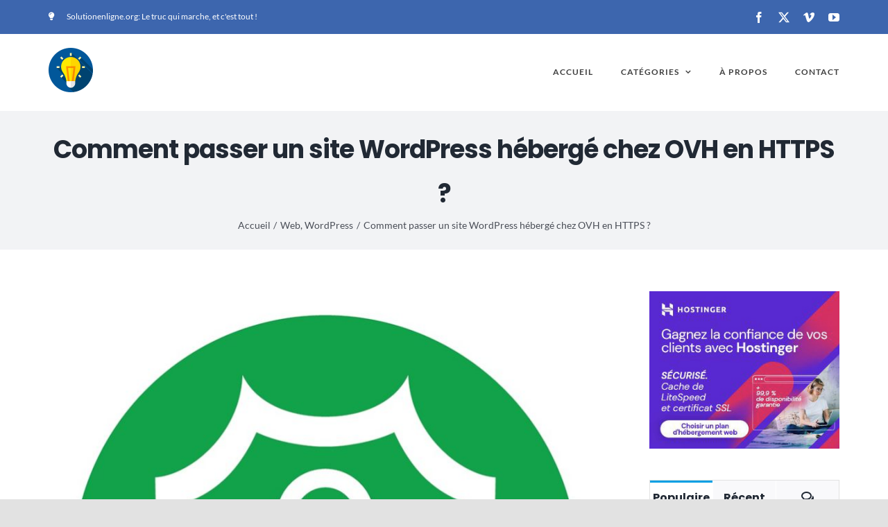

--- FILE ---
content_type: text/html; charset=UTF-8
request_url: https://www.solutionenligne.org/site-wordpress-ovh-https/
body_size: 21644
content:
<!DOCTYPE html>
<html class="avada-html-layout-wide avada-html-header-position-top" lang="fr-FR" prefix="og: http://ogp.me/ns# fb: http://ogp.me/ns/fb#">
<head>
<meta http-equiv="X-UA-Compatible" content="IE=edge" />
<meta http-equiv="Content-Type" content="text/html; charset=utf-8"/>
<meta name="viewport" content="width=device-width, initial-scale=1" />
<meta name='robots' content='index, follow, max-image-preview:large, max-snippet:-1, max-video-preview:-1' />
<!-- This site is optimized with the Yoast SEO plugin v26.7 - https://yoast.com/wordpress/plugins/seo/ -->
<title>Comment passer un site WordPress hébergé chez OVH en HTTPS ?</title>
<meta name="description" content="Découvrez comment configurer en quelques minutes le passage du HTTP au HTTPS de votre site WordPress hébergé chez OVH !" />
<link rel="canonical" href="https://www.solutionenligne.org/site-wordpress-ovh-https/" />
<meta property="og:locale" content="fr_FR" />
<meta property="og:type" content="article" />
<meta property="og:title" content="Comment passer un site WordPress hébergé chez OVH en HTTPS ?" />
<meta property="og:description" content="Découvrez comment configurer en quelques minutes le passage du HTTP au HTTPS de votre site WordPress hébergé chez OVH !" />
<meta property="og:url" content="https://www.solutionenligne.org/site-wordpress-ovh-https/" />
<meta property="og:site_name" content="Solution en Ligne" />
<meta property="article:publisher" content="https://www.facebook.com/SolutionEnLigne/" />
<meta property="article:published_time" content="2017-10-03T17:03:16+00:00" />
<meta property="article:modified_time" content="2020-12-20T10:42:33+00:00" />
<meta property="og:image" content="https://www.solutionenligne.org/wp-content/uploads/2017/10/protocole-https-hebergement-ovh.jpg" />
<meta property="og:image:width" content="900" />
<meta property="og:image:height" content="900" />
<meta property="og:image:type" content="image/jpeg" />
<meta name="author" content="Pierre" />
<meta name="twitter:card" content="summary_large_image" />
<meta name="twitter:creator" content="@SolutionEnLigne" />
<meta name="twitter:site" content="@SolutionEnLigne" />
<meta name="twitter:label1" content="Écrit par" />
<meta name="twitter:data1" content="Pierre" />
<meta name="twitter:label2" content="Durée de lecture estimée" />
<meta name="twitter:data2" content="2 minutes" />
<script type="application/ld+json" class="yoast-schema-graph">{"@context":"https://schema.org","@graph":[{"@type":"Article","@id":"https://www.solutionenligne.org/site-wordpress-ovh-https/#article","isPartOf":{"@id":"https://www.solutionenligne.org/site-wordpress-ovh-https/"},"author":{"name":"Pierre","@id":"https://www.solutionenligne.org/#/schema/person/b4520b30b5a7f9a39252e7fb7a085b0e"},"headline":"Comment passer un site WordPress hébergé chez OVH en HTTPS ?","datePublished":"2017-10-03T17:03:16+00:00","dateModified":"2020-12-20T10:42:33+00:00","mainEntityOfPage":{"@id":"https://www.solutionenligne.org/site-wordpress-ovh-https/"},"wordCount":515,"commentCount":0,"publisher":{"@id":"https://www.solutionenligne.org/#organization"},"image":{"@id":"https://www.solutionenligne.org/site-wordpress-ovh-https/#primaryimage"},"thumbnailUrl":"https://www.solutionenligne.org/wp-content/uploads/2017/10/protocole-https-hebergement-ovh.jpg","keywords":["https","Let's Encrypt","OVH"],"articleSection":["Web","WordPress"],"inLanguage":"fr-FR","potentialAction":[{"@type":"CommentAction","name":"Comment","target":["https://www.solutionenligne.org/site-wordpress-ovh-https/#respond"]}]},{"@type":"WebPage","@id":"https://www.solutionenligne.org/site-wordpress-ovh-https/","url":"https://www.solutionenligne.org/site-wordpress-ovh-https/","name":"Comment passer un site WordPress hébergé chez OVH en HTTPS ?","isPartOf":{"@id":"https://www.solutionenligne.org/#website"},"primaryImageOfPage":{"@id":"https://www.solutionenligne.org/site-wordpress-ovh-https/#primaryimage"},"image":{"@id":"https://www.solutionenligne.org/site-wordpress-ovh-https/#primaryimage"},"thumbnailUrl":"https://www.solutionenligne.org/wp-content/uploads/2017/10/protocole-https-hebergement-ovh.jpg","datePublished":"2017-10-03T17:03:16+00:00","dateModified":"2020-12-20T10:42:33+00:00","description":"Découvrez comment configurer en quelques minutes le passage du HTTP au HTTPS de votre site WordPress hébergé chez OVH !","breadcrumb":{"@id":"https://www.solutionenligne.org/site-wordpress-ovh-https/#breadcrumb"},"inLanguage":"fr-FR","potentialAction":[{"@type":"ReadAction","target":["https://www.solutionenligne.org/site-wordpress-ovh-https/"]}]},{"@type":"ImageObject","inLanguage":"fr-FR","@id":"https://www.solutionenligne.org/site-wordpress-ovh-https/#primaryimage","url":"https://www.solutionenligne.org/wp-content/uploads/2017/10/protocole-https-hebergement-ovh.jpg","contentUrl":"https://www.solutionenligne.org/wp-content/uploads/2017/10/protocole-https-hebergement-ovh.jpg","width":900,"height":900,"caption":"Comment passer un site en HTTPS avec un hébergement chez OVH"},{"@type":"BreadcrumbList","@id":"https://www.solutionenligne.org/site-wordpress-ovh-https/#breadcrumb","itemListElement":[{"@type":"ListItem","position":1,"name":"Accueil","item":"https://www.solutionenligne.org/"},{"@type":"ListItem","position":2,"name":"Comment passer un site WordPress hébergé chez OVH en HTTPS ?"}]},{"@type":"WebSite","@id":"https://www.solutionenligne.org/#website","url":"https://www.solutionenligne.org/","name":"Solution en Ligne","description":"Le truc qui marche, et c&#039;est tout !","publisher":{"@id":"https://www.solutionenligne.org/#organization"},"potentialAction":[{"@type":"SearchAction","target":{"@type":"EntryPoint","urlTemplate":"https://www.solutionenligne.org/?s={search_term_string}"},"query-input":{"@type":"PropertyValueSpecification","valueRequired":true,"valueName":"search_term_string"}}],"inLanguage":"fr-FR"},{"@type":"Organization","@id":"https://www.solutionenligne.org/#organization","name":"Solution en Ligne","url":"https://www.solutionenligne.org/","logo":{"@type":"ImageObject","inLanguage":"fr-FR","@id":"https://www.solutionenligne.org/#/schema/logo/image/","url":"https://www.solutionenligne.org/wp-content/uploads/2020/12/solution-en-ligne-512px.png","contentUrl":"https://www.solutionenligne.org/wp-content/uploads/2020/12/solution-en-ligne-512px.png","width":512,"height":512,"caption":"Solution en Ligne"},"image":{"@id":"https://www.solutionenligne.org/#/schema/logo/image/"},"sameAs":["https://www.facebook.com/SolutionEnLigne/","https://x.com/SolutionEnLigne"]},{"@type":"Person","@id":"https://www.solutionenligne.org/#/schema/person/b4520b30b5a7f9a39252e7fb7a085b0e","name":"Pierre","image":{"@type":"ImageObject","inLanguage":"fr-FR","@id":"https://www.solutionenligne.org/#/schema/person/image/","url":"https://secure.gravatar.com/avatar/6da2c62c16612d783951ab55c122cf7c5c37c50063049e3f17850599a76fe6a7?s=96&d=wavatar&r=g","contentUrl":"https://secure.gravatar.com/avatar/6da2c62c16612d783951ab55c122cf7c5c37c50063049e3f17850599a76fe6a7?s=96&d=wavatar&r=g","caption":"Pierre"},"description":"Comme tout un chacun, il m'arrive de devoir chercher une solution à un problème... en ligne. Ce site regroupe ceux que j'ai rencontrés et les solutions que j'ai trouvées. Si l'astuce ou le tutoriel ci-dessus vous a été utile, n'hésitez pas à laisser un petit commentaire. Vous pouvez aussi m'offrir un café : via PayPal, en Bitcoin ou autre cryptomonnaie. (Oui, je sais, c'est peu probable que ça arrive un jour, mais qui sait !)","sameAs":["https://www.solutionenligne.org/"]}]}</script>
<!-- / Yoast SEO plugin. -->
<link rel='dns-prefetch' href='//www.solutionenligne.org' />
<link rel='dns-prefetch' href='//stats.wp.com' />
<link rel='dns-prefetch' href='//v0.wordpress.com' />
<link rel="alternate" type="application/rss+xml" title="Solution en Ligne &raquo; Flux" href="https://www.solutionenligne.org/feed/" />
<link rel="alternate" type="application/rss+xml" title="Solution en Ligne &raquo; Flux des commentaires" href="https://www.solutionenligne.org/comments/feed/" />
<link rel="icon" href="https://www.solutionenligne.org/wp-content/uploads/2020/12/solution-en-ligne-64px.png" type="image/png" />
<link rel="alternate" type="application/rss+xml" title="Solution en Ligne &raquo; Comment passer un site WordPress hébergé chez OVH en HTTPS ? Flux des commentaires" href="https://www.solutionenligne.org/site-wordpress-ovh-https/feed/" />
<link rel="alternate" title="oEmbed (JSON)" type="application/json+oembed" href="https://www.solutionenligne.org/wp-json/oembed/1.0/embed?url=https%3A%2F%2Fwww.solutionenligne.org%2Fsite-wordpress-ovh-https%2F" />
<link rel="alternate" title="oEmbed (XML)" type="text/xml+oembed" href="https://www.solutionenligne.org/wp-json/oembed/1.0/embed?url=https%3A%2F%2Fwww.solutionenligne.org%2Fsite-wordpress-ovh-https%2F&#038;format=xml" />
<meta name="description" content="Vous avez entendu parler des certificats SSL/TLS fournis gratuitement par OVH (grâce à l&#039;organisation Let&#039;s Encrypt) et vous voulez sauter le pas avec votre site WordPress ? Ce tutoriel vous donne les principales étapes et les plugins WordPress pour vous simplifier la tâche. En suivant ces instructions, vous aurez"/>
<meta property="og:locale" content="fr_FR"/>
<meta property="og:type" content="article"/>
<meta property="og:site_name" content="Solution en Ligne"/>
<meta property="og:title" content="Comment passer un site WordPress hébergé chez OVH en HTTPS ?"/>
<meta property="og:description" content="Vous avez entendu parler des certificats SSL/TLS fournis gratuitement par OVH (grâce à l&#039;organisation Let&#039;s Encrypt) et vous voulez sauter le pas avec votre site WordPress ? Ce tutoriel vous donne les principales étapes et les plugins WordPress pour vous simplifier la tâche. En suivant ces instructions, vous aurez"/>
<meta property="og:url" content="https://www.solutionenligne.org/site-wordpress-ovh-https/"/>
<meta property="article:published_time" content="2017-10-03T17:03:16+00:00"/>
<meta property="article:modified_time" content="2020-12-20T10:42:33+00:00"/>
<meta name="author" content="Pierre"/>
<meta property="og:image" content="https://www.solutionenligne.org/wp-content/uploads/2017/10/protocole-https-hebergement-ovh.jpg"/>
<meta property="og:image:width" content="900"/>
<meta property="og:image:height" content="900"/>
<meta property="og:image:type" content="image/jpeg"/>
<style id='wp-img-auto-sizes-contain-inline-css' type='text/css'>
img:is([sizes=auto i],[sizes^="auto," i]){contain-intrinsic-size:3000px 1500px}
/*# sourceURL=wp-img-auto-sizes-contain-inline-css */
</style>
<style id='wp-emoji-styles-inline-css' type='text/css'>
img.wp-smiley, img.emoji {
display: inline !important;
border: none !important;
box-shadow: none !important;
height: 1em !important;
width: 1em !important;
margin: 0 0.07em !important;
vertical-align: -0.1em !important;
background: none !important;
padding: 0 !important;
}
/*# sourceURL=wp-emoji-styles-inline-css */
</style>
<style id='wp-block-library-inline-css' type='text/css'>
:root{--wp-block-synced-color:#7a00df;--wp-block-synced-color--rgb:122,0,223;--wp-bound-block-color:var(--wp-block-synced-color);--wp-editor-canvas-background:#ddd;--wp-admin-theme-color:#007cba;--wp-admin-theme-color--rgb:0,124,186;--wp-admin-theme-color-darker-10:#006ba1;--wp-admin-theme-color-darker-10--rgb:0,107,160.5;--wp-admin-theme-color-darker-20:#005a87;--wp-admin-theme-color-darker-20--rgb:0,90,135;--wp-admin-border-width-focus:2px}@media (min-resolution:192dpi){:root{--wp-admin-border-width-focus:1.5px}}.wp-element-button{cursor:pointer}:root .has-very-light-gray-background-color{background-color:#eee}:root .has-very-dark-gray-background-color{background-color:#313131}:root .has-very-light-gray-color{color:#eee}:root .has-very-dark-gray-color{color:#313131}:root .has-vivid-green-cyan-to-vivid-cyan-blue-gradient-background{background:linear-gradient(135deg,#00d084,#0693e3)}:root .has-purple-crush-gradient-background{background:linear-gradient(135deg,#34e2e4,#4721fb 50%,#ab1dfe)}:root .has-hazy-dawn-gradient-background{background:linear-gradient(135deg,#faaca8,#dad0ec)}:root .has-subdued-olive-gradient-background{background:linear-gradient(135deg,#fafae1,#67a671)}:root .has-atomic-cream-gradient-background{background:linear-gradient(135deg,#fdd79a,#004a59)}:root .has-nightshade-gradient-background{background:linear-gradient(135deg,#330968,#31cdcf)}:root .has-midnight-gradient-background{background:linear-gradient(135deg,#020381,#2874fc)}:root{--wp--preset--font-size--normal:16px;--wp--preset--font-size--huge:42px}.has-regular-font-size{font-size:1em}.has-larger-font-size{font-size:2.625em}.has-normal-font-size{font-size:var(--wp--preset--font-size--normal)}.has-huge-font-size{font-size:var(--wp--preset--font-size--huge)}.has-text-align-center{text-align:center}.has-text-align-left{text-align:left}.has-text-align-right{text-align:right}.has-fit-text{white-space:nowrap!important}#end-resizable-editor-section{display:none}.aligncenter{clear:both}.items-justified-left{justify-content:flex-start}.items-justified-center{justify-content:center}.items-justified-right{justify-content:flex-end}.items-justified-space-between{justify-content:space-between}.screen-reader-text{border:0;clip-path:inset(50%);height:1px;margin:-1px;overflow:hidden;padding:0;position:absolute;width:1px;word-wrap:normal!important}.screen-reader-text:focus{background-color:#ddd;clip-path:none;color:#444;display:block;font-size:1em;height:auto;left:5px;line-height:normal;padding:15px 23px 14px;text-decoration:none;top:5px;width:auto;z-index:100000}html :where(.has-border-color){border-style:solid}html :where([style*=border-top-color]){border-top-style:solid}html :where([style*=border-right-color]){border-right-style:solid}html :where([style*=border-bottom-color]){border-bottom-style:solid}html :where([style*=border-left-color]){border-left-style:solid}html :where([style*=border-width]){border-style:solid}html :where([style*=border-top-width]){border-top-style:solid}html :where([style*=border-right-width]){border-right-style:solid}html :where([style*=border-bottom-width]){border-bottom-style:solid}html :where([style*=border-left-width]){border-left-style:solid}html :where(img[class*=wp-image-]){height:auto;max-width:100%}:where(figure){margin:0 0 1em}html :where(.is-position-sticky){--wp-admin--admin-bar--position-offset:var(--wp-admin--admin-bar--height,0px)}@media screen and (max-width:600px){html :where(.is-position-sticky){--wp-admin--admin-bar--position-offset:0px}}
/*# sourceURL=wp-block-library-inline-css */
</style><style id='global-styles-inline-css' type='text/css'>
:root{--wp--preset--aspect-ratio--square: 1;--wp--preset--aspect-ratio--4-3: 4/3;--wp--preset--aspect-ratio--3-4: 3/4;--wp--preset--aspect-ratio--3-2: 3/2;--wp--preset--aspect-ratio--2-3: 2/3;--wp--preset--aspect-ratio--16-9: 16/9;--wp--preset--aspect-ratio--9-16: 9/16;--wp--preset--color--black: #000000;--wp--preset--color--cyan-bluish-gray: #abb8c3;--wp--preset--color--white: #ffffff;--wp--preset--color--pale-pink: #f78da7;--wp--preset--color--vivid-red: #cf2e2e;--wp--preset--color--luminous-vivid-orange: #ff6900;--wp--preset--color--luminous-vivid-amber: #fcb900;--wp--preset--color--light-green-cyan: #7bdcb5;--wp--preset--color--vivid-green-cyan: #00d084;--wp--preset--color--pale-cyan-blue: #8ed1fc;--wp--preset--color--vivid-cyan-blue: #0693e3;--wp--preset--color--vivid-purple: #9b51e0;--wp--preset--color--awb-color-1: rgba(255,255,255,1);--wp--preset--color--awb-color-2: rgba(249,249,251,1);--wp--preset--color--awb-color-3: rgba(226,226,226,1);--wp--preset--color--awb-color-4: rgba(0,159,227,1);--wp--preset--color--awb-color-5: rgba(61,102,174,1);--wp--preset--color--awb-color-6: rgba(74,78,87,1);--wp--preset--color--awb-color-7: rgba(63,63,63,1);--wp--preset--color--awb-color-8: rgba(33,41,52,1);--wp--preset--color--awb-color-custom-10: rgba(101,188,123,1);--wp--preset--color--awb-color-custom-11: rgba(242,243,245,1);--wp--preset--color--awb-color-custom-12: rgba(51,51,51,1);--wp--preset--color--awb-color-custom-13: rgba(255,255,255,0.8);--wp--preset--color--awb-color-custom-14: rgba(242,243,245,0.7);--wp--preset--color--awb-color-custom-15: rgba(158,160,164,1);--wp--preset--color--awb-color-custom-16: rgba(38,48,62,1);--wp--preset--color--awb-color-custom-17: rgba(29,36,45,1);--wp--preset--color--awb-color-custom-18: rgba(242,243,245,0.8);--wp--preset--gradient--vivid-cyan-blue-to-vivid-purple: linear-gradient(135deg,rgb(6,147,227) 0%,rgb(155,81,224) 100%);--wp--preset--gradient--light-green-cyan-to-vivid-green-cyan: linear-gradient(135deg,rgb(122,220,180) 0%,rgb(0,208,130) 100%);--wp--preset--gradient--luminous-vivid-amber-to-luminous-vivid-orange: linear-gradient(135deg,rgb(252,185,0) 0%,rgb(255,105,0) 100%);--wp--preset--gradient--luminous-vivid-orange-to-vivid-red: linear-gradient(135deg,rgb(255,105,0) 0%,rgb(207,46,46) 100%);--wp--preset--gradient--very-light-gray-to-cyan-bluish-gray: linear-gradient(135deg,rgb(238,238,238) 0%,rgb(169,184,195) 100%);--wp--preset--gradient--cool-to-warm-spectrum: linear-gradient(135deg,rgb(74,234,220) 0%,rgb(151,120,209) 20%,rgb(207,42,186) 40%,rgb(238,44,130) 60%,rgb(251,105,98) 80%,rgb(254,248,76) 100%);--wp--preset--gradient--blush-light-purple: linear-gradient(135deg,rgb(255,206,236) 0%,rgb(152,150,240) 100%);--wp--preset--gradient--blush-bordeaux: linear-gradient(135deg,rgb(254,205,165) 0%,rgb(254,45,45) 50%,rgb(107,0,62) 100%);--wp--preset--gradient--luminous-dusk: linear-gradient(135deg,rgb(255,203,112) 0%,rgb(199,81,192) 50%,rgb(65,88,208) 100%);--wp--preset--gradient--pale-ocean: linear-gradient(135deg,rgb(255,245,203) 0%,rgb(182,227,212) 50%,rgb(51,167,181) 100%);--wp--preset--gradient--electric-grass: linear-gradient(135deg,rgb(202,248,128) 0%,rgb(113,206,126) 100%);--wp--preset--gradient--midnight: linear-gradient(135deg,rgb(2,3,129) 0%,rgb(40,116,252) 100%);--wp--preset--font-size--small: 12px;--wp--preset--font-size--medium: 20px;--wp--preset--font-size--large: 24px;--wp--preset--font-size--x-large: 42px;--wp--preset--font-size--normal: 16px;--wp--preset--font-size--xlarge: 32px;--wp--preset--font-size--huge: 48px;--wp--preset--spacing--20: 0.44rem;--wp--preset--spacing--30: 0.67rem;--wp--preset--spacing--40: 1rem;--wp--preset--spacing--50: 1.5rem;--wp--preset--spacing--60: 2.25rem;--wp--preset--spacing--70: 3.38rem;--wp--preset--spacing--80: 5.06rem;--wp--preset--shadow--natural: 6px 6px 9px rgba(0, 0, 0, 0.2);--wp--preset--shadow--deep: 12px 12px 50px rgba(0, 0, 0, 0.4);--wp--preset--shadow--sharp: 6px 6px 0px rgba(0, 0, 0, 0.2);--wp--preset--shadow--outlined: 6px 6px 0px -3px rgb(255, 255, 255), 6px 6px rgb(0, 0, 0);--wp--preset--shadow--crisp: 6px 6px 0px rgb(0, 0, 0);}:where(.is-layout-flex){gap: 0.5em;}:where(.is-layout-grid){gap: 0.5em;}body .is-layout-flex{display: flex;}.is-layout-flex{flex-wrap: wrap;align-items: center;}.is-layout-flex > :is(*, div){margin: 0;}body .is-layout-grid{display: grid;}.is-layout-grid > :is(*, div){margin: 0;}:where(.wp-block-columns.is-layout-flex){gap: 2em;}:where(.wp-block-columns.is-layout-grid){gap: 2em;}:where(.wp-block-post-template.is-layout-flex){gap: 1.25em;}:where(.wp-block-post-template.is-layout-grid){gap: 1.25em;}.has-black-color{color: var(--wp--preset--color--black) !important;}.has-cyan-bluish-gray-color{color: var(--wp--preset--color--cyan-bluish-gray) !important;}.has-white-color{color: var(--wp--preset--color--white) !important;}.has-pale-pink-color{color: var(--wp--preset--color--pale-pink) !important;}.has-vivid-red-color{color: var(--wp--preset--color--vivid-red) !important;}.has-luminous-vivid-orange-color{color: var(--wp--preset--color--luminous-vivid-orange) !important;}.has-luminous-vivid-amber-color{color: var(--wp--preset--color--luminous-vivid-amber) !important;}.has-light-green-cyan-color{color: var(--wp--preset--color--light-green-cyan) !important;}.has-vivid-green-cyan-color{color: var(--wp--preset--color--vivid-green-cyan) !important;}.has-pale-cyan-blue-color{color: var(--wp--preset--color--pale-cyan-blue) !important;}.has-vivid-cyan-blue-color{color: var(--wp--preset--color--vivid-cyan-blue) !important;}.has-vivid-purple-color{color: var(--wp--preset--color--vivid-purple) !important;}.has-black-background-color{background-color: var(--wp--preset--color--black) !important;}.has-cyan-bluish-gray-background-color{background-color: var(--wp--preset--color--cyan-bluish-gray) !important;}.has-white-background-color{background-color: var(--wp--preset--color--white) !important;}.has-pale-pink-background-color{background-color: var(--wp--preset--color--pale-pink) !important;}.has-vivid-red-background-color{background-color: var(--wp--preset--color--vivid-red) !important;}.has-luminous-vivid-orange-background-color{background-color: var(--wp--preset--color--luminous-vivid-orange) !important;}.has-luminous-vivid-amber-background-color{background-color: var(--wp--preset--color--luminous-vivid-amber) !important;}.has-light-green-cyan-background-color{background-color: var(--wp--preset--color--light-green-cyan) !important;}.has-vivid-green-cyan-background-color{background-color: var(--wp--preset--color--vivid-green-cyan) !important;}.has-pale-cyan-blue-background-color{background-color: var(--wp--preset--color--pale-cyan-blue) !important;}.has-vivid-cyan-blue-background-color{background-color: var(--wp--preset--color--vivid-cyan-blue) !important;}.has-vivid-purple-background-color{background-color: var(--wp--preset--color--vivid-purple) !important;}.has-black-border-color{border-color: var(--wp--preset--color--black) !important;}.has-cyan-bluish-gray-border-color{border-color: var(--wp--preset--color--cyan-bluish-gray) !important;}.has-white-border-color{border-color: var(--wp--preset--color--white) !important;}.has-pale-pink-border-color{border-color: var(--wp--preset--color--pale-pink) !important;}.has-vivid-red-border-color{border-color: var(--wp--preset--color--vivid-red) !important;}.has-luminous-vivid-orange-border-color{border-color: var(--wp--preset--color--luminous-vivid-orange) !important;}.has-luminous-vivid-amber-border-color{border-color: var(--wp--preset--color--luminous-vivid-amber) !important;}.has-light-green-cyan-border-color{border-color: var(--wp--preset--color--light-green-cyan) !important;}.has-vivid-green-cyan-border-color{border-color: var(--wp--preset--color--vivid-green-cyan) !important;}.has-pale-cyan-blue-border-color{border-color: var(--wp--preset--color--pale-cyan-blue) !important;}.has-vivid-cyan-blue-border-color{border-color: var(--wp--preset--color--vivid-cyan-blue) !important;}.has-vivid-purple-border-color{border-color: var(--wp--preset--color--vivid-purple) !important;}.has-vivid-cyan-blue-to-vivid-purple-gradient-background{background: var(--wp--preset--gradient--vivid-cyan-blue-to-vivid-purple) !important;}.has-light-green-cyan-to-vivid-green-cyan-gradient-background{background: var(--wp--preset--gradient--light-green-cyan-to-vivid-green-cyan) !important;}.has-luminous-vivid-amber-to-luminous-vivid-orange-gradient-background{background: var(--wp--preset--gradient--luminous-vivid-amber-to-luminous-vivid-orange) !important;}.has-luminous-vivid-orange-to-vivid-red-gradient-background{background: var(--wp--preset--gradient--luminous-vivid-orange-to-vivid-red) !important;}.has-very-light-gray-to-cyan-bluish-gray-gradient-background{background: var(--wp--preset--gradient--very-light-gray-to-cyan-bluish-gray) !important;}.has-cool-to-warm-spectrum-gradient-background{background: var(--wp--preset--gradient--cool-to-warm-spectrum) !important;}.has-blush-light-purple-gradient-background{background: var(--wp--preset--gradient--blush-light-purple) !important;}.has-blush-bordeaux-gradient-background{background: var(--wp--preset--gradient--blush-bordeaux) !important;}.has-luminous-dusk-gradient-background{background: var(--wp--preset--gradient--luminous-dusk) !important;}.has-pale-ocean-gradient-background{background: var(--wp--preset--gradient--pale-ocean) !important;}.has-electric-grass-gradient-background{background: var(--wp--preset--gradient--electric-grass) !important;}.has-midnight-gradient-background{background: var(--wp--preset--gradient--midnight) !important;}.has-small-font-size{font-size: var(--wp--preset--font-size--small) !important;}.has-medium-font-size{font-size: var(--wp--preset--font-size--medium) !important;}.has-large-font-size{font-size: var(--wp--preset--font-size--large) !important;}.has-x-large-font-size{font-size: var(--wp--preset--font-size--x-large) !important;}
/*# sourceURL=global-styles-inline-css */
</style>
<style id='classic-theme-styles-inline-css' type='text/css'>
/*! This file is auto-generated */
.wp-block-button__link{color:#fff;background-color:#32373c;border-radius:9999px;box-shadow:none;text-decoration:none;padding:calc(.667em + 2px) calc(1.333em + 2px);font-size:1.125em}.wp-block-file__button{background:#32373c;color:#fff;text-decoration:none}
/*# sourceURL=/wp-includes/css/classic-themes.min.css */
</style>
<link rel='stylesheet' id='wp-syntax-css-css' href='https://www.solutionenligne.org/wp-content/plugins/wp-syntax/css/wp-syntax.css?ver=1.2' type='text/css' media='all' />
<link rel='stylesheet' id='fusion-dynamic-css-css' href='https://www.solutionenligne.org/wp-content/uploads/fusion-styles/2ee2ba0e8c66e7465fcf9ead1284f76f.min.css?ver=3.14.2' type='text/css' media='all' />
<script type="5fb1538977a8e3223c56c76a-text/javascript" src="https://www.solutionenligne.org/wp-includes/js/jquery/jquery.min.js?ver=3.7.1" id="jquery-core-js"></script>
<script type="5fb1538977a8e3223c56c76a-text/javascript" src="https://www.solutionenligne.org/wp-includes/js/jquery/jquery-migrate.min.js?ver=3.4.1" id="jquery-migrate-js"></script>
<link rel="https://api.w.org/" href="https://www.solutionenligne.org/wp-json/" /><link rel="alternate" title="JSON" type="application/json" href="https://www.solutionenligne.org/wp-json/wp/v2/posts/999" /><link rel="EditURI" type="application/rsd+xml" title="RSD" href="https://www.solutionenligne.org/xmlrpc.php?rsd" />
<link rel='shortlink' href='https://www.solutionenligne.org/?p=999' />
<style>img#wpstats{display:none}</style>
<style type="text/css" id="css-fb-visibility">@media screen and (max-width: 640px){.fusion-no-small-visibility{display:none !important;}body .sm-text-align-center{text-align:center !important;}body .sm-text-align-left{text-align:left !important;}body .sm-text-align-right{text-align:right !important;}body .sm-text-align-justify{text-align:justify !important;}body .sm-flex-align-center{justify-content:center !important;}body .sm-flex-align-flex-start{justify-content:flex-start !important;}body .sm-flex-align-flex-end{justify-content:flex-end !important;}body .sm-mx-auto{margin-left:auto !important;margin-right:auto !important;}body .sm-ml-auto{margin-left:auto !important;}body .sm-mr-auto{margin-right:auto !important;}body .fusion-absolute-position-small{position:absolute;width:100%;}.awb-sticky.awb-sticky-small{ position: sticky; top: var(--awb-sticky-offset,0); }}@media screen and (min-width: 641px) and (max-width: 1024px){.fusion-no-medium-visibility{display:none !important;}body .md-text-align-center{text-align:center !important;}body .md-text-align-left{text-align:left !important;}body .md-text-align-right{text-align:right !important;}body .md-text-align-justify{text-align:justify !important;}body .md-flex-align-center{justify-content:center !important;}body .md-flex-align-flex-start{justify-content:flex-start !important;}body .md-flex-align-flex-end{justify-content:flex-end !important;}body .md-mx-auto{margin-left:auto !important;margin-right:auto !important;}body .md-ml-auto{margin-left:auto !important;}body .md-mr-auto{margin-right:auto !important;}body .fusion-absolute-position-medium{position:absolute;width:100%;}.awb-sticky.awb-sticky-medium{ position: sticky; top: var(--awb-sticky-offset,0); }}@media screen and (min-width: 1025px){.fusion-no-large-visibility{display:none !important;}body .lg-text-align-center{text-align:center !important;}body .lg-text-align-left{text-align:left !important;}body .lg-text-align-right{text-align:right !important;}body .lg-text-align-justify{text-align:justify !important;}body .lg-flex-align-center{justify-content:center !important;}body .lg-flex-align-flex-start{justify-content:flex-start !important;}body .lg-flex-align-flex-end{justify-content:flex-end !important;}body .lg-mx-auto{margin-left:auto !important;margin-right:auto !important;}body .lg-ml-auto{margin-left:auto !important;}body .lg-mr-auto{margin-right:auto !important;}body .fusion-absolute-position-large{position:absolute;width:100%;}.awb-sticky.awb-sticky-large{ position: sticky; top: var(--awb-sticky-offset,0); }}</style>		<script type="5fb1538977a8e3223c56c76a-text/javascript">
var doc = document.documentElement;
doc.setAttribute( 'data-useragent', navigator.userAgent );
</script>
</head>
<body class="wp-singular post-template-default single single-post postid-999 single-format-standard wp-theme-Avada has-sidebar fusion-image-hovers fusion-pagination-sizing fusion-button_type-flat fusion-button_span-no fusion-button_gradient-linear avada-image-rollover-circle-yes avada-image-rollover-yes avada-image-rollover-direction-top fusion-body ltr no-tablet-sticky-header no-mobile-sticky-header no-mobile-slidingbar no-mobile-totop avada-has-rev-slider-styles fusion-disable-outline fusion-sub-menu-fade mobile-logo-pos-left layout-wide-mode avada-has-boxed-modal-shadow- layout-scroll-offset-full avada-has-zero-margin-offset-top fusion-top-header menu-text-align-center mobile-menu-design-modern fusion-show-pagination-text fusion-header-layout-v3 avada-responsive avada-footer-fx-none avada-menu-highlight-style-bottombar fusion-search-form-clean fusion-main-menu-search-overlay fusion-avatar-circle avada-dropdown-styles avada-blog-layout-medium alternate avada-blog-archive-layout-medium alternate avada-header-shadow-no avada-menu-icon-position-left avada-has-megamenu-shadow avada-has-breadcrumb-mobile-hidden avada-has-titlebar-bar_and_content avada-header-border-color-full-transparent avada-has-pagination-width_height avada-flyout-menu-direction-fade avada-ec-views-v1" data-awb-post-id="999">
<a class="skip-link screen-reader-text" href="#content">Passer au contenu</a>
<div id="boxed-wrapper">
<div id="wrapper" class="fusion-wrapper">
<div id="home" style="position:relative;top:-1px;"></div>
<header class="fusion-header-wrapper">
<div class="fusion-header-v3 fusion-logo-alignment fusion-logo-left fusion-sticky-menu- fusion-sticky-logo-1 fusion-mobile-logo-1  fusion-mobile-menu-design-modern">
<div class="fusion-secondary-header">
<div class="fusion-row">
<div class="fusion-alignleft">
<div class="fusion-contact-info"><span class="fusion-contact-info-phone-number"><span class='fusion-megamenu-icon'><i class='glyphicon fa-lightbulb fas'></i></span>Solutionenligne.org: Le truc qui marche, et c'est tout !</span></span></div>			</div>
<div class="fusion-alignright">
<div class="fusion-social-links-header"><div class="fusion-social-networks"><div class="fusion-social-networks-wrapper"><a  class="fusion-social-network-icon fusion-tooltip fusion-facebook awb-icon-facebook" style data-placement="bottom" data-title="Facebook" data-toggle="tooltip" title="Facebook" href="https://www.facebook.com/SolutionEnLigne/" target="_blank" rel="noreferrer"><span class="screen-reader-text">Facebook</span></a><a  class="fusion-social-network-icon fusion-tooltip fusion-twitter awb-icon-twitter" style data-placement="bottom" data-title="X" data-toggle="tooltip" title="X" href="https://twitter.com/SolutionEnLigne" target="_blank" rel="noopener noreferrer"><span class="screen-reader-text">X</span></a><a  class="fusion-social-network-icon fusion-tooltip fusion-vimeo awb-icon-vimeo" style data-placement="bottom" data-title="Vimeo" data-toggle="tooltip" title="Vimeo" href="https://vimeo.com/formationwordpress" target="_blank" rel="noopener noreferrer"><span class="screen-reader-text">Vimeo</span></a><a  class="fusion-social-network-icon fusion-tooltip fusion-youtube awb-icon-youtube" style data-placement="bottom" data-title="YouTube" data-toggle="tooltip" title="YouTube" href="https://www.youtube.com/channel/UCdeWm6oWjYuF0DmQPI6AMJA" target="_blank" rel="noopener noreferrer"><span class="screen-reader-text">YouTube</span></a></div></div></div>			</div>
</div>
</div>
<div class="fusion-header-sticky-height"></div>
<div class="fusion-header">
<div class="fusion-row">
<div class="fusion-logo" data-margin-top="20px" data-margin-bottom="0px" data-margin-left="0px" data-margin-right="0px">
<a class="fusion-logo-link"  href="https://www.solutionenligne.org/" >
<!-- standard logo -->
<img src="https://www.solutionenligne.org/wp-content/uploads/2020/12/solution-en-ligne-64px.png" srcset="https://www.solutionenligne.org/wp-content/uploads/2020/12/solution-en-ligne-64px.png 1x, https://www.solutionenligne.org/wp-content/uploads/2020/12/solution-en-ligne-128px.png 2x" width="64" height="64" style="max-height:64px;height:auto;" alt="Solution en Ligne Logo" data-retina_logo_url="https://www.solutionenligne.org/wp-content/uploads/2020/12/solution-en-ligne-128px.png" class="fusion-standard-logo" />
<!-- mobile logo -->
<img src="https://www.solutionenligne.org/wp-content/uploads/2020/12/solution-en-ligne-64px.png" srcset="https://www.solutionenligne.org/wp-content/uploads/2020/12/solution-en-ligne-64px.png 1x, https://www.solutionenligne.org/wp-content/uploads/2020/12/solution-en-ligne-128px.png 2x" width="64" height="64" style="max-height:64px;height:auto;" alt="Solution en Ligne Logo" data-retina_logo_url="https://www.solutionenligne.org/wp-content/uploads/2020/12/solution-en-ligne-128px.png" class="fusion-mobile-logo" />
<!-- sticky header logo -->
<img src="https://www.solutionenligne.org/wp-content/uploads/2020/12/solution-en-ligne-64px.png" srcset="https://www.solutionenligne.org/wp-content/uploads/2020/12/solution-en-ligne-64px.png 1x, https://www.solutionenligne.org/wp-content/uploads/2020/12/solution-en-ligne-128px.png 2x" width="64" height="64" style="max-height:64px;height:auto;" alt="Solution en Ligne Logo" data-retina_logo_url="https://www.solutionenligne.org/wp-content/uploads/2020/12/solution-en-ligne-128px.png" class="fusion-sticky-logo" />
</a>
</div>		<nav class="fusion-main-menu" aria-label="Menu principal"><div class="fusion-overlay-search">		<form role="search" class="searchform fusion-search-form  fusion-search-form-clean" method="get" action="https://www.solutionenligne.org/">
<div class="fusion-search-form-content">
<div class="fusion-search-field search-field">
<label><span class="screen-reader-text">Rechercher:</span>
<input type="search" value="" name="s" class="s" placeholder="Rechercher..." required aria-required="true" aria-label="Rechercher..."/>
</label>
</div>
<div class="fusion-search-button search-button">
<input type="submit" class="fusion-search-submit searchsubmit" aria-label="Recherche" value="&#xf002;" />
</div>
</div>
</form>
<div class="fusion-search-spacer"></div><a href="#" role="button" aria-label="Fermer la recherche" class="fusion-close-search"></a></div><ul id="menu-main-menu" class="fusion-menu"><li  id="menu-item-1064"  class="menu-item menu-item-type-post_type menu-item-object-page menu-item-home menu-item-1064"  data-item-id="1064"><a  href="https://www.solutionenligne.org/" class="fusion-bottombar-highlight"><span class="menu-text">ACCUEIL</span></a></li><li  id="menu-item-1338"  class="menu-item menu-item-type-custom menu-item-object-custom menu-item-has-children menu-item-1338 fusion-dropdown-menu"  data-item-id="1338"><a  class="fusion-bottombar-highlight"><span class="menu-text">CATÉGORIES</span> <span class="fusion-caret"><i class="fusion-dropdown-indicator" aria-hidden="true"></i></span></a><ul class="sub-menu"><li  id="menu-item-1316"  class="menu-item menu-item-type-taxonomy menu-item-object-category menu-item-has-children menu-item-1316 fusion-dropdown-submenu" ><a  href="https://www.solutionenligne.org/categorie/apple/" class="fusion-bottombar-highlight"><span>Apple</span></a><ul class="sub-menu"><li  id="menu-item-1317"  class="menu-item menu-item-type-taxonomy menu-item-object-category menu-item-1317" ><a  href="https://www.solutionenligne.org/categorie/apple/final-cut-pro-x/" class="fusion-bottombar-highlight"><span>Final Cut Pro X</span></a></li><li  id="menu-item-1318"  class="menu-item menu-item-type-taxonomy menu-item-object-category menu-item-1318" ><a  href="https://www.solutionenligne.org/categorie/apple/iphone/" class="fusion-bottombar-highlight"><span>iPhone</span></a></li><li  id="menu-item-1319"  class="menu-item menu-item-type-taxonomy menu-item-object-category menu-item-1319" ><a  href="https://www.solutionenligne.org/categorie/apple/ipod-touch/" class="fusion-bottombar-highlight"><span>iPod Touch</span></a></li><li  id="menu-item-1320"  class="menu-item menu-item-type-taxonomy menu-item-object-category menu-item-1320" ><a  href="https://www.solutionenligne.org/categorie/apple/keynote/" class="fusion-bottombar-highlight"><span>Keynote</span></a></li><li  id="menu-item-1321"  class="menu-item menu-item-type-taxonomy menu-item-object-category menu-item-1321" ><a  href="https://www.solutionenligne.org/categorie/apple/mac/" class="fusion-bottombar-highlight"><span>Mac</span></a></li><li  id="menu-item-1322"  class="menu-item menu-item-type-taxonomy menu-item-object-category menu-item-1322" ><a  href="https://www.solutionenligne.org/categorie/apple/safari/" class="fusion-bottombar-highlight"><span>Safari</span></a></li></ul></li><li  id="menu-item-2102"  class="menu-item menu-item-type-taxonomy menu-item-object-category menu-item-2102 fusion-dropdown-submenu" ><a  href="https://www.solutionenligne.org/categorie/ia/" class="fusion-bottombar-highlight"><span>IA</span></a></li><li  id="menu-item-1327"  class="menu-item menu-item-type-taxonomy menu-item-object-category current-post-ancestor current-menu-parent current-post-parent menu-item-has-children menu-item-1327 fusion-dropdown-submenu" ><a  href="https://www.solutionenligne.org/categorie/cms/wordpress/" class="fusion-bottombar-highlight"><span>WordPress</span></a><ul class="sub-menu"><li  id="menu-item-1326"  class="menu-item menu-item-type-taxonomy menu-item-object-category menu-item-1326" ><a  href="https://www.solutionenligne.org/categorie/cms/woocommerce/" class="fusion-bottombar-highlight"><span>WooCommerce</span></a></li></ul></li><li  id="menu-item-1454"  class="menu-item menu-item-type-taxonomy menu-item-object-category menu-item-1454 fusion-dropdown-submenu" ><a  href="https://www.solutionenligne.org/categorie/code/" class="fusion-bottombar-highlight"><span>Code</span></a></li><li  id="menu-item-1922"  class="menu-item menu-item-type-taxonomy menu-item-object-category menu-item-has-children menu-item-1922 fusion-dropdown-submenu" ><a  href="https://www.solutionenligne.org/categorie/cryptomonnaie/" class="fusion-bottombar-highlight"><span>Cryptomonnaie</span></a><ul class="sub-menu"><li  id="menu-item-1923"  class="menu-item menu-item-type-taxonomy menu-item-object-category menu-item-1923" ><a  href="https://www.solutionenligne.org/categorie/cryptomonnaie/bitcoin/" class="fusion-bottombar-highlight"><span>Bitcoin</span></a></li></ul></li><li  id="menu-item-1332"  class="menu-item menu-item-type-taxonomy menu-item-object-category menu-item-has-children menu-item-1332 fusion-dropdown-submenu" ><a  href="https://www.solutionenligne.org/categorie/medias-sociaux/" class="fusion-bottombar-highlight"><span>Médias Sociaux</span></a><ul class="sub-menu"><li  id="menu-item-1333"  class="menu-item menu-item-type-taxonomy menu-item-object-category menu-item-1333" ><a  href="https://www.solutionenligne.org/categorie/medias-sociaux/facebook/" class="fusion-bottombar-highlight"><span>Facebook</span></a></li><li  id="menu-item-1334"  class="menu-item menu-item-type-taxonomy menu-item-object-category menu-item-1334" ><a  href="https://www.solutionenligne.org/categorie/medias-sociaux/google-medias-sociaux/" class="fusion-bottombar-highlight"><span>Google+</span></a></li><li  id="menu-item-1335"  class="menu-item menu-item-type-taxonomy menu-item-object-category menu-item-1335" ><a  href="https://www.solutionenligne.org/categorie/medias-sociaux/pinterest/" class="fusion-bottombar-highlight"><span>Pinterest</span></a></li><li  id="menu-item-1336"  class="menu-item menu-item-type-taxonomy menu-item-object-category menu-item-1336" ><a  href="https://www.solutionenligne.org/categorie/medias-sociaux/twitter/" class="fusion-bottombar-highlight"><span>Twitter</span></a></li></ul></li><li  id="menu-item-1337"  class="menu-item menu-item-type-taxonomy menu-item-object-category current-post-ancestor current-menu-parent current-post-parent menu-item-has-children menu-item-1337 fusion-dropdown-submenu" ><a  href="https://www.solutionenligne.org/categorie/web/" class="fusion-bottombar-highlight"><span>Web</span></a><ul class="sub-menu"><li  id="menu-item-1330"  class="menu-item menu-item-type-taxonomy menu-item-object-category menu-item-1330" ><a  href="https://www.solutionenligne.org/categorie/google/" class="fusion-bottombar-highlight"><span>Google</span></a></li><li  id="menu-item-1329"  class="menu-item menu-item-type-taxonomy menu-item-object-category menu-item-1329" ><a  href="https://www.solutionenligne.org/categorie/firefox/" class="fusion-bottombar-highlight"><span>Firefox</span></a></li></ul></li><li  id="menu-item-1328"  class="menu-item menu-item-type-taxonomy menu-item-object-category menu-item-has-children menu-item-1328 fusion-dropdown-submenu" ><a  href="https://www.solutionenligne.org/categorie/divers/" class="fusion-bottombar-highlight"><span>Divers</span></a><ul class="sub-menu"><li  id="menu-item-1323"  class="menu-item menu-item-type-taxonomy menu-item-object-category menu-item-1323" ><a  href="https://www.solutionenligne.org/categorie/cloud/" class="fusion-bottombar-highlight"><span>Cloud</span></a></li><li  id="menu-item-1331"  class="menu-item menu-item-type-taxonomy menu-item-object-category menu-item-1331" ><a  href="https://www.solutionenligne.org/categorie/jeux-video/" class="fusion-bottombar-highlight"><span>Jeux Vidéo</span></a></li></ul></li></ul></li><li  id="menu-item-1044"  class="menu-item menu-item-type-post_type menu-item-object-page menu-item-1044"  data-item-id="1044"><a  href="https://www.solutionenligne.org/a-propos/" class="fusion-bottombar-highlight"><span class="menu-text">À PROPOS</span></a></li><li  id="menu-item-1339"  class="menu-item menu-item-type-post_type menu-item-object-page menu-item-1339"  data-item-id="1339"><a  href="https://www.solutionenligne.org/contact/" class="fusion-bottombar-highlight"><span class="menu-text">CONTACT</span></a></li></ul></nav>	<div class="fusion-mobile-menu-icons">
<a href="#" class="fusion-icon awb-icon-bars" aria-label="Afficher/masquer le menu mobile" aria-expanded="false"></a>
</div>
<nav class="fusion-mobile-nav-holder fusion-mobile-menu-text-align-left" aria-label="Menu principal mobile"></nav>
</div>
</div>
</div>
<div class="fusion-clearfix"></div>
</header>
<div id="sliders-container" class="fusion-slider-visibility">
</div>
<section class="avada-page-titlebar-wrapper" aria-labelledby="awb-ptb-heading">
<div class="fusion-page-title-bar fusion-page-title-bar-none fusion-page-title-bar-center">
<div class="fusion-page-title-row">
<div class="fusion-page-title-wrapper">
<div class="fusion-page-title-captions">
<h1 id="awb-ptb-heading" class="entry-title">Comment passer un site WordPress hébergé chez OVH en HTTPS ?</h1>
<div class="fusion-page-title-secondary">
<nav class="fusion-breadcrumbs awb-yoast-breadcrumbs" aria-label="Breadcrumb"><ol class="awb-breadcrumb-list"><li class="fusion-breadcrumb-item awb-breadcrumb-sep awb-home" ><a href="https://www.solutionenligne.org" class="fusion-breadcrumb-link"><span >Accueil</span></a></li><li class="fusion-breadcrumb-item awb-term-sep" ><a href="https://www.solutionenligne.org/categorie/web/" class="fusion-breadcrumb-link"><span >Web</span></a></li><li class="fusion-breadcrumb-item awb-breadcrumb-sep" ><a href="https://www.solutionenligne.org/categorie/cms/wordpress/" class="fusion-breadcrumb-link"><span >WordPress</span></a></li><li class="fusion-breadcrumb-item"  aria-current="page"><span  class="breadcrumb-leaf">Comment passer un site WordPress hébergé chez OVH en HTTPS ?</span></li></ol></nav>							</div>
</div>
</div>
</div>
</div>
</section>
<main id="main" class="clearfix ">
<div class="fusion-row" style="">
<section id="content" style="float: left;">
<article id="post-999" class="post post-999 type-post status-publish format-standard has-post-thumbnail hentry category-web category-wordpress tag-https tag-lets-encrypt tag-ovh">
<div class="fusion-flexslider flexslider fusion-flexslider-loading post-slideshow fusion-post-slideshow">
<ul class="slides">
<li>
<a href="https://www.solutionenligne.org/wp-content/uploads/2017/10/protocole-https-hebergement-ovh.jpg" data-rel="iLightbox[gallery999]" title="" data-title="Comment passer un site en HTTPS avec un hébergement chez OVH" data-caption="" aria-label="Comment passer un site en HTTPS avec un hébergement chez OVH">
<span class="screen-reader-text">Voir l&#039;image agrandie</span>
<img width="900" height="900" src="https://www.solutionenligne.org/wp-content/uploads/2017/10/protocole-https-hebergement-ovh.jpg" class="attachment-full size-full wp-post-image" alt="Comment passer un site en HTTPS avec un hébergement chez OVH" decoding="async" fetchpriority="high" srcset="https://www.solutionenligne.org/wp-content/uploads/2017/10/protocole-https-hebergement-ovh-200x200.jpg 200w, https://www.solutionenligne.org/wp-content/uploads/2017/10/protocole-https-hebergement-ovh-400x400.jpg 400w, https://www.solutionenligne.org/wp-content/uploads/2017/10/protocole-https-hebergement-ovh-600x600.jpg 600w, https://www.solutionenligne.org/wp-content/uploads/2017/10/protocole-https-hebergement-ovh-800x800.jpg 800w, https://www.solutionenligne.org/wp-content/uploads/2017/10/protocole-https-hebergement-ovh.jpg 900w" sizes="(max-width: 1024px) 100vw, (max-width: 640px) 100vw, 800px" />									</a>
</li>
</ul>
</div>
<h2 class="entry-title fusion-post-title">Comment passer un site WordPress hébergé chez OVH en HTTPS ?</h2>										<div class="post-content">
<p style="text-align: justify;"><strong>Vous avez entendu parler des certificats SSL/TLS fournis gratuitement par OVH (grâce à l'organisation <a href="https://letsencrypt.org" target="_blank" rel="noopener noreferrer">Let's Encrypt</a>) et vous voulez sauter le pas avec votre site WordPress ?</strong> Ce tutoriel vous donne les principales étapes et les plugins WordPress pour vous simplifier la tâche. En suivant ces instructions, vous aurez un site équipé d'un certificat TLS d'ici quelques minutes !</p>
<p style="text-align: justify;"><strong>1.</strong> Connectez-vous à votre <strong><a href="https://www.ovh.com/manager/" target="_blank" rel="noopener noreferrer">manager OVH</a></strong>.</p>
<p style="text-align: justify;"><strong>2.</strong> Sélectionnez l'hébergement contenant le nom de domaine que vous voulez faire passer en HTTPS. Normalement, un certificat TLS est déjà disponible pour l'ensemble de vos sites. Si ce n'est pas le cas, <strong><a href="https://docs.ovh.com/fr/fr/web/hosting/les-certificats-ssl-sur-les-hebergements-web/" target="_blank" rel="noopener noreferrer">suivez ce guide</a></strong> pour l'activer.</p>
<p style="text-align: justify;"><strong>3.</strong> Rendez-vous ensuite dans l'administration de votre site WordPress.</p>
<p style="text-align: justify;"><strong>4.</strong> Dans "Réglages", rendez-vous dans "Général" et modifiez l'"Adresse web de WordPress" et l'"Adresse web du site". Ajoutez simplement un "s" aux deux "http".</p>
<p style="text-align: justify;"><img decoding="async" class="aligncenter size-full wp-image-1010" src="https://www.solutionenligne.org/wp-content/uploads/2017/10/adresse-site-et-wordpress-https.jpg" alt="Modifiez l'adresse de votre site WordPress dans l'onglet &quot;Réglages généraux&quot;" width="580" height="290" srcset="https://www.solutionenligne.org/wp-content/uploads/2017/10/adresse-site-et-wordpress-https-300x150.jpg 300w, https://www.solutionenligne.org/wp-content/uploads/2017/10/adresse-site-et-wordpress-https.jpg 580w" sizes="(max-width: 580px) 100vw, 580px" /></p>
<p style="text-align: justify;">Après modification, les deux champs ci-dessous indiqueront donc http<span style="text-decoration: underline;"><strong>s</strong></span>://www.votresite.com. Enregistrez ces changements en cliquant sur "Enregistrer les modifications".</p>
<p style="text-align: justify;"><strong>5.</strong> Vous serez déconnecté de l'admin de WordPress et devrez vous reconnecter à nouveau, cette fois-ci depuis l'adresse en https. Pas d'inquiétude, c'est normal. Reconnectez-vous simplement en rentrant à nouveau votre identifiant et votre mot de passe.</p>
<p style="text-align: justify;"><strong>6.</strong> Installez le plugin "Better Search Replace". Pour cela, cliquez sur "Extensions" puis "Ajouter" et recherchez son nom dans le champ de recherche. Alternativement, vous pouvez le télécharger et l'installer manuellement <a href="https://wordpress.org/plugins/better-search-replace/" target="_blank" rel="noopener noreferrer">en cliquant ici</a>.</p>
<p style="text-align: justify;"><strong>7.</strong> Une fois ce plugin installé, vous allez remplacer tous les liens internes de votre site (par exemple, www.votresite.com) en <em>http</em> par de nouveaux liens en <em>https</em>. Better Search Replace vous permet de scanner et d'éditer votre base de données SQL en direct.</p>
<p style="text-align: justify;"><strong>8.</strong> Pour cela, allez dans "Outils" puis "Better Search Replace" et entrez les informations suivantes, en remplaçant "votresite.com" par le nom et l'extension de votre site.</p>
<p style="text-align: justify;"><strong>Rechercher :</strong> http://www.votresite.com</p>
<p style="text-align: justify;"><strong>Remplacer par :</strong> https://www.votresite.com</p>
<p style="text-align: justify;">Sélectionnez l'ensemble des tables de votre site, et décochez l'onglet "Juste faire un test" avant de cliquer sur "Rechercher/Remplacer".</p>
<p style="text-align: justify;"><img decoding="async" class="aligncenter wp-image-1002" src="https://www.solutionenligne.org/wp-content/uploads/2017/10/better-search-replace.jpg" alt="Better Search Replace en action" width="580" height="427" srcset="https://www.solutionenligne.org/wp-content/uploads/2017/10/better-search-replace-300x221.jpg 300w, https://www.solutionenligne.org/wp-content/uploads/2017/10/better-search-replace.jpg 600w" sizes="(max-width: 580px) 100vw, 580px" /></p>
<p style="text-align: justify;">Une fois le remplacement terminé, toutes les URLs de votre site renvoyant vers du contenu interne à ce dernier auront été remplacées par la nouvelle adresse en HTTPS.</p>
<p style="text-align: justify;"><strong>9.</strong> Pour finir, vous allez forcer la redirection du HTTP vers le HTTPS, pour éviter tout problème de contenu dupliqué. Il est possible d'écrire cette redirection dans le fichier .htaccess mais la manoeuvre est compliquée chez OVH. A la place, installez et activez le plugin <a href="https://wordpress.org/plugins/https-redirection/" target="_blank" rel="noopener noreferrer">Easy HTTPS Redirection</a> (cliquez sur l'option "Réglages" sous le plugin pour accéder aux options permettant de forcer la redirection). Vous pourrez le trouver dans le répertoire de WordPress (de la même manière que décrite à l'étape 6).</p>
<p style="text-align: justify;"><strong>Ça y est, vous avez un site en HTTPS, qui a été corrigé dans son linking interne et qui redirige correctement toutes les requêtes vers sa version TLS !</strong></p>
<p>&nbsp;</p>
</div>
<span class="vcard rich-snippet-hidden"><span class="fn"><a href="https://www.solutionenligne.org/author/pierre/" title="Articles par Pierre" rel="author">Pierre</a></span></span><span class="updated rich-snippet-hidden">2020-12-20T10:42:33+00:00</span>													<div class="fusion-sharing-box fusion-theme-sharing-box fusion-single-sharing-box">
<h4>Partagez cette astuce !</h4>
<div class="fusion-social-networks boxed-icons"><div class="fusion-social-networks-wrapper"><a  class="fusion-social-network-icon fusion-tooltip fusion-facebook awb-icon-facebook" style="color:#ffffff;background-color:#3b5998;border-color:#3b5998;" data-placement="top" data-title="Facebook" data-toggle="tooltip" title="Facebook" href="https://www.facebook.com/sharer.php?u=https%3A%2F%2Fwww.solutionenligne.org%2Fsite-wordpress-ovh-https%2F&amp;t=Comment%20passer%20un%20site%20WordPress%20h%C3%A9berg%C3%A9%20chez%20OVH%20en%20HTTPS%20%3F" target="_blank" rel="noreferrer"><span class="screen-reader-text">Facebook</span></a><a  class="fusion-social-network-icon fusion-tooltip fusion-twitter awb-icon-twitter" style="color:#ffffff;background-color:#000000;border-color:#000000;" data-placement="top" data-title="X" data-toggle="tooltip" title="X" href="https://x.com/intent/post?url=https%3A%2F%2Fwww.solutionenligne.org%2Fsite-wordpress-ovh-https%2F&amp;text=Comment%20passer%20un%20site%20WordPress%20h%C3%A9berg%C3%A9%20chez%20OVH%20en%20HTTPS%20%3F" target="_blank" rel="noopener noreferrer"><span class="screen-reader-text">X</span></a><a  class="fusion-social-network-icon fusion-tooltip fusion-reddit awb-icon-reddit" style="color:#ffffff;background-color:#ff4500;border-color:#ff4500;" data-placement="top" data-title="Reddit" data-toggle="tooltip" title="Reddit" href="https://reddit.com/submit?url=https://www.solutionenligne.org/site-wordpress-ovh-https/&amp;title=Comment%20passer%20un%20site%20WordPress%20h%C3%A9berg%C3%A9%20chez%20OVH%20en%20HTTPS%20%3F" target="_blank" rel="noopener noreferrer"><span class="screen-reader-text">Reddit</span></a><a  class="fusion-social-network-icon fusion-tooltip fusion-linkedin awb-icon-linkedin" style="color:#ffffff;background-color:#0077b5;border-color:#0077b5;" data-placement="top" data-title="LinkedIn" data-toggle="tooltip" title="LinkedIn" href="https://www.linkedin.com/shareArticle?mini=true&amp;url=https%3A%2F%2Fwww.solutionenligne.org%2Fsite-wordpress-ovh-https%2F&amp;title=Comment%20passer%20un%20site%20WordPress%20h%C3%A9berg%C3%A9%20chez%20OVH%20en%20HTTPS%20%3F&amp;summary=Vous%20avez%20entendu%20parler%20des%20certificats%20SSL%2FTLS%20fournis%20gratuitement%20par%20OVH%20%28gr%C3%A2ce%20%C3%A0%20l%27organisation%20Let%27s%20Encrypt%29%20et%20vous%20voulez%20sauter%20le%20pas%20avec%20votre%20site%20WordPress%20%3F%20Ce%20tutoriel%20vous%20donne%20les%20principales%20%C3%A9tapes%20et%20les%20plugins%20WordPress%20pour%20vous%20s" target="_blank" rel="noopener noreferrer"><span class="screen-reader-text">LinkedIn</span></a><a  class="fusion-social-network-icon fusion-tooltip fusion-whatsapp awb-icon-whatsapp" style="color:#ffffff;background-color:#77e878;border-color:#77e878;" data-placement="top" data-title="WhatsApp" data-toggle="tooltip" title="WhatsApp" href="https://api.whatsapp.com/send?text=https%3A%2F%2Fwww.solutionenligne.org%2Fsite-wordpress-ovh-https%2F" target="_blank" rel="noopener noreferrer"><span class="screen-reader-text">WhatsApp</span></a><a  class="fusion-social-network-icon fusion-tooltip fusion-pinterest awb-icon-pinterest" style="color:#ffffff;background-color:#bd081c;border-color:#bd081c;" data-placement="top" data-title="Pinterest" data-toggle="tooltip" title="Pinterest" href="https://pinterest.com/pin/create/button/?url=https%3A%2F%2Fwww.solutionenligne.org%2Fsite-wordpress-ovh-https%2F&amp;description=Vous%20avez%20entendu%20parler%20des%20certificats%20SSL%2FTLS%20fournis%20gratuitement%20par%20OVH%20%28gr%C3%A2ce%20%C3%A0%20l%26%2339%3Borganisation%20Let%26%2339%3Bs%20Encrypt%29%20et%20vous%20voulez%20sauter%20le%20pas%20avec%20votre%20site%20WordPress%20%3F%20Ce%20tutoriel%20vous%20donne%20les%20principales%20%C3%A9tapes%20et%20les%20plugins%20WordPress%20pour%20vous%20simplifier%20la%20t%C3%A2che.%20En%20suivant%20ces%20instructions%2C%20vous%20aurez&amp;media=https%3A%2F%2Fwww.solutionenligne.org%2Fwp-content%2Fuploads%2F2017%2F10%2Fprotocole-https-hebergement-ovh.jpg" target="_blank" rel="noopener noreferrer"><span class="screen-reader-text">Pinterest</span></a><a class="fusion-social-network-icon fusion-tooltip fusion-mail awb-icon-mail fusion-last-social-icon" style="color:#ffffff;background-color:#000000;border-color:#000000;" data-placement="top" data-title="Email" data-toggle="tooltip" title="Email" href="/cdn-cgi/l/email-protection#[base64]" target="_self" rel="noopener noreferrer"><span class="screen-reader-text">Email</span></a><div class="fusion-clearfix"></div></div></div>	</div>
<section class="about-author">
<div class="fusion-title fusion-title-size-three sep-none fusion-sep-none" style="margin-top:10px;margin-bottom:15px;">
<h3 class="title-heading-left" style="margin:0;">
À propos de l'auteur : 						<a href="https://www.solutionenligne.org/author/pierre/" title="Articles par Pierre" rel="author">Pierre</a>																</h3>
</div>
<div class="about-author-container">
<div class="avatar">
<img alt='' src='https://secure.gravatar.com/avatar/6da2c62c16612d783951ab55c122cf7c5c37c50063049e3f17850599a76fe6a7?s=72&#038;d=wavatar&#038;r=g' srcset='https://secure.gravatar.com/avatar/6da2c62c16612d783951ab55c122cf7c5c37c50063049e3f17850599a76fe6a7?s=144&#038;d=wavatar&#038;r=g 2x' class='avatar avatar-72 photo' height='72' width='72' decoding='async'/>							</div>
<div class="description">
Comme tout un chacun, il m'arrive de devoir chercher une solution à un problème... en ligne. Ce site regroupe ceux que j'ai rencontrés et les solutions que j'ai trouvées. Si l'astuce ou le tutoriel ci-dessus vous a été utile, n'hésitez pas à laisser un petit commentaire. Vous pouvez aussi m'offrir un café : via <a href="https://www.paypal.com/cgi-bin/webscr?cmd=_s-xclick&amp;hosted_button_id=QD5BG36EHCKTE" rel="nofollow">PayPal</a>, en <a href="https://www.solutionenligne.org/don-bitcoin/" rel="nofollow">Bitcoin</a> ou autre <a href="https://www.solutionenligne.org/don-coinbase/" rel="nofollow">cryptomonnaie</a>. (Oui, je sais, c'est peu probable que ça arrive un jour, mais qui sait !)							</div>
</div>
</section>
<section class="related-posts single-related-posts">
<div class="fusion-title fusion-title-size-three sep-none fusion-sep-none" style="margin-top:10px;margin-bottom:15px;">
<h3 class="title-heading-left" style="margin:0;">
Articles similaires				</h3>
</div>
<div class="awb-carousel awb-swiper awb-swiper-carousel fusion-carousel-title-below-image" data-imagesize="auto" data-metacontent="yes" data-autoplay="yes" data-touchscroll="no" data-columns="4" data-itemmargin="48px" data-itemwidth="180" data-scrollitems="">
<div class="swiper-wrapper">
<div class="swiper-slide">
<div class="fusion-carousel-item-wrapper">
<div  class="fusion-image-wrapper" aria-haspopup="true">
<img width="1200" height="737" src="https://www.solutionenligne.org/wp-content/uploads/2022/09/difference-wordpress-com-wordpress-org-lequel-choisir.jpg" class="attachment-full size-full wp-post-image" alt="Quelle différence entre wordpress.com et wordpress.org ?" decoding="async" srcset="https://www.solutionenligne.org/wp-content/uploads/2022/09/difference-wordpress-com-wordpress-org-lequel-choisir-200x123.jpg 200w, https://www.solutionenligne.org/wp-content/uploads/2022/09/difference-wordpress-com-wordpress-org-lequel-choisir-400x246.jpg 400w, https://www.solutionenligne.org/wp-content/uploads/2022/09/difference-wordpress-com-wordpress-org-lequel-choisir-600x369.jpg 600w, https://www.solutionenligne.org/wp-content/uploads/2022/09/difference-wordpress-com-wordpress-org-lequel-choisir-800x491.jpg 800w, https://www.solutionenligne.org/wp-content/uploads/2022/09/difference-wordpress-com-wordpress-org-lequel-choisir.jpg 1200w" sizes="(min-width: 2200px) 100vw, (min-width: 856px) 200px, (min-width: 784px) 266px, (min-width: 712px) 400px, (min-width: 640px) 712px, " /><div class="fusion-rollover">
<div class="fusion-rollover-content">
<a class="fusion-rollover-link" href="https://www.solutionenligne.org/wordpress-com-ou-wordpress-org/">Quelle différence entre wordpress.com et wordpress.org ?</a>
<a class="fusion-link-wrapper" href="https://www.solutionenligne.org/wordpress-com-ou-wordpress-org/" aria-label="Quelle différence entre wordpress.com et wordpress.org ?"></a>
</div>
</div>
</div>
<h4 class="fusion-carousel-title">
<a class="fusion-related-posts-title-link" href="https://www.solutionenligne.org/wordpress-com-ou-wordpress-org/" target="_self" title="Quelle différence entre wordpress.com et wordpress.org ?">Quelle différence entre wordpress.com et wordpress.org ?</a>
</h4>
<div class="fusion-carousel-meta">
<span class="fusion-date">22 septembre 2022</span>
<span class="fusion-inline-sep">|</span>
<span><a href="https://www.solutionenligne.org/wordpress-com-ou-wordpress-org/#respond">0 commentaire</a></span>
</div><!-- fusion-carousel-meta -->
</div><!-- fusion-carousel-item-wrapper -->
</div>
<div class="swiper-slide">
<div class="fusion-carousel-item-wrapper">
<div  class="fusion-image-wrapper" aria-haspopup="true">
<img width="1200" height="785" src="https://www.solutionenligne.org/wp-content/uploads/2022/09/dupliquer-page-wordpress.jpg" class="attachment-full size-full wp-post-image" alt="Comment dupliquer une page ou un article WordPress en 1 minute" decoding="async" srcset="https://www.solutionenligne.org/wp-content/uploads/2022/09/dupliquer-page-wordpress-200x131.jpg 200w, https://www.solutionenligne.org/wp-content/uploads/2022/09/dupliquer-page-wordpress-400x262.jpg 400w, https://www.solutionenligne.org/wp-content/uploads/2022/09/dupliquer-page-wordpress-600x393.jpg 600w, https://www.solutionenligne.org/wp-content/uploads/2022/09/dupliquer-page-wordpress-800x523.jpg 800w, https://www.solutionenligne.org/wp-content/uploads/2022/09/dupliquer-page-wordpress.jpg 1200w" sizes="(min-width: 2200px) 100vw, (min-width: 856px) 200px, (min-width: 784px) 266px, (min-width: 712px) 400px, (min-width: 640px) 712px, " /><div class="fusion-rollover">
<div class="fusion-rollover-content">
<a class="fusion-rollover-link" href="https://www.solutionenligne.org/dupliquer-page-wordpress/">Comment dupliquer une page ou un article WordPress en 1 minute</a>
<a class="fusion-link-wrapper" href="https://www.solutionenligne.org/dupliquer-page-wordpress/" aria-label="Comment dupliquer une page ou un article WordPress en 1 minute"></a>
</div>
</div>
</div>
<h4 class="fusion-carousel-title">
<a class="fusion-related-posts-title-link" href="https://www.solutionenligne.org/dupliquer-page-wordpress/" target="_self" title="Comment dupliquer une page ou un article WordPress en 1 minute">Comment dupliquer une page ou un article WordPress en 1 minute</a>
</h4>
<div class="fusion-carousel-meta">
<span class="fusion-date">12 septembre 2022</span>
<span class="fusion-inline-sep">|</span>
<span><a href="https://www.solutionenligne.org/dupliquer-page-wordpress/#respond">0 commentaire</a></span>
</div><!-- fusion-carousel-meta -->
</div><!-- fusion-carousel-item-wrapper -->
</div>
<div class="swiper-slide">
<div class="fusion-carousel-item-wrapper">
<div  class="fusion-image-wrapper" aria-haspopup="true">
<img width="1200" height="800" src="https://www.solutionenligne.org/wp-content/uploads/2022/09/stopper-pings-entre-articles-wordpress.jpg" class="attachment-full size-full wp-post-image" alt="Comment stopper les pingbacks entre les articles de WordPress" decoding="async" srcset="https://www.solutionenligne.org/wp-content/uploads/2022/09/stopper-pings-entre-articles-wordpress-200x133.jpg 200w, https://www.solutionenligne.org/wp-content/uploads/2022/09/stopper-pings-entre-articles-wordpress-400x267.jpg 400w, https://www.solutionenligne.org/wp-content/uploads/2022/09/stopper-pings-entre-articles-wordpress-600x400.jpg 600w, https://www.solutionenligne.org/wp-content/uploads/2022/09/stopper-pings-entre-articles-wordpress-800x533.jpg 800w, https://www.solutionenligne.org/wp-content/uploads/2022/09/stopper-pings-entre-articles-wordpress.jpg 1200w" sizes="(min-width: 2200px) 100vw, (min-width: 856px) 200px, (min-width: 784px) 266px, (min-width: 712px) 400px, (min-width: 640px) 712px, " /><div class="fusion-rollover">
<div class="fusion-rollover-content">
<a class="fusion-rollover-link" href="https://www.solutionenligne.org/stopper-pingbacks-entre-articles-wordpress/">Comment stopper les pingbacks entre vos articles WordPress</a>
<a class="fusion-link-wrapper" href="https://www.solutionenligne.org/stopper-pingbacks-entre-articles-wordpress/" aria-label="Comment stopper les pingbacks entre vos articles WordPress"></a>
</div>
</div>
</div>
<h4 class="fusion-carousel-title">
<a class="fusion-related-posts-title-link" href="https://www.solutionenligne.org/stopper-pingbacks-entre-articles-wordpress/" target="_self" title="Comment stopper les pingbacks entre vos articles WordPress">Comment stopper les pingbacks entre vos articles WordPress</a>
</h4>
<div class="fusion-carousel-meta">
<span class="fusion-date">7 septembre 2022</span>
<span class="fusion-inline-sep">|</span>
<span><a href="https://www.solutionenligne.org/stopper-pingbacks-entre-articles-wordpress/#respond">0 commentaire</a></span>
</div><!-- fusion-carousel-meta -->
</div><!-- fusion-carousel-item-wrapper -->
</div>
<div class="swiper-slide">
<div class="fusion-carousel-item-wrapper">
<div  class="fusion-image-wrapper" aria-haspopup="true">
<img width="1200" height="800" src="https://www.solutionenligne.org/wp-content/uploads/2022/08/changer-symbole-devise-monnaie-woocommerce.jpg" class="attachment-full size-full wp-post-image" alt="Comment changer le symbole d&#039;une monnaie dans WooCommerce" decoding="async" srcset="https://www.solutionenligne.org/wp-content/uploads/2022/08/changer-symbole-devise-monnaie-woocommerce-200x133.jpg 200w, https://www.solutionenligne.org/wp-content/uploads/2022/08/changer-symbole-devise-monnaie-woocommerce-400x267.jpg 400w, https://www.solutionenligne.org/wp-content/uploads/2022/08/changer-symbole-devise-monnaie-woocommerce-600x400.jpg 600w, https://www.solutionenligne.org/wp-content/uploads/2022/08/changer-symbole-devise-monnaie-woocommerce-800x533.jpg 800w, https://www.solutionenligne.org/wp-content/uploads/2022/08/changer-symbole-devise-monnaie-woocommerce.jpg 1200w" sizes="(min-width: 2200px) 100vw, (min-width: 856px) 200px, (min-width: 784px) 266px, (min-width: 712px) 400px, (min-width: 640px) 712px, " /><div class="fusion-rollover">
<div class="fusion-rollover-content">
<a class="fusion-rollover-link" href="https://www.solutionenligne.org/changer-symbole-devise-monnaie-woocommerce/">Comment changer le symbole d&rsquo;une monnaie dans WooCommerce</a>
<a class="fusion-link-wrapper" href="https://www.solutionenligne.org/changer-symbole-devise-monnaie-woocommerce/" aria-label="Comment changer le symbole d&rsquo;une monnaie dans WooCommerce"></a>
</div>
</div>
</div>
<h4 class="fusion-carousel-title">
<a class="fusion-related-posts-title-link" href="https://www.solutionenligne.org/changer-symbole-devise-monnaie-woocommerce/" target="_self" title="Comment changer le symbole d&rsquo;une monnaie dans WooCommerce">Comment changer le symbole d&rsquo;une monnaie dans WooCommerce</a>
</h4>
<div class="fusion-carousel-meta">
<span class="fusion-date">30 août 2022</span>
<span class="fusion-inline-sep">|</span>
<span><a href="https://www.solutionenligne.org/changer-symbole-devise-monnaie-woocommerce/#respond">0 commentaire</a></span>
</div><!-- fusion-carousel-meta -->
</div><!-- fusion-carousel-item-wrapper -->
</div>
</div><!-- swiper-wrapper -->
<div class="awb-swiper-button awb-swiper-button-prev"><i class="awb-icon-angle-left"></i></div><div class="awb-swiper-button awb-swiper-button-next"><i class="awb-icon-angle-right"></i></div>	</div><!-- fusion-carousel -->
</section><!-- related-posts -->
<div id="respond" class="comment-respond">
<h3 id="reply-title" class="comment-reply-title">Laisser un commentaire <small><a rel="nofollow" id="cancel-comment-reply-link" href="/site-wordpress-ovh-https/#respond" style="display:none;">Annuler la réponse</a></small></h3><form action="https://www.solutionenligne.org/wp-comments-post.php" method="post" id="commentform" class="comment-form"><div id="comment-textarea"><label class="screen-reader-text" for="comment">Commentaire</label><textarea name="comment" id="comment" cols="45" rows="8" aria-required="true" required="required" tabindex="0" class="textarea-comment" placeholder="Commentaire..."></textarea></div><div id="comment-input"><input id="author" name="author" type="text" value="" placeholder="Nom (requis)" size="30" aria-required="true" required="required" aria-label="Nom (requis)"/>
<input id="email" name="email" type="email" value="" placeholder="Email (requis)" size="30"  aria-required="true" required="required" aria-label="Email (requis)"/>
<input id="url" name="url" type="url" value="" placeholder="Site Internet" size="30" aria-label="URL" /></div>
<p class="form-submit"><input name="submit" type="submit" id="comment-submit" class="fusion-button fusion-button-default fusion-button-default-size" value="Poster un commentaire" /> <input type='hidden' name='comment_post_ID' value='999' id='comment_post_ID' />
<input type='hidden' name='comment_parent' id='comment_parent' value='0' />
</p><p style="display: none;"><input type="hidden" id="akismet_comment_nonce" name="akismet_comment_nonce" value="babc236cdd" /></p><p style="display: none !important;" class="akismet-fields-container" data-prefix="ak_"><label>&#916;<textarea name="ak_hp_textarea" cols="45" rows="8" maxlength="100"></textarea></label><input type="hidden" id="ak_js_1" name="ak_js" value="223"/><script data-cfasync="false" src="/cdn-cgi/scripts/5c5dd728/cloudflare-static/email-decode.min.js"></script><script type="5fb1538977a8e3223c56c76a-text/javascript">document.getElementById( "ak_js_1" ).setAttribute( "value", ( new Date() ).getTime() );</script></p></form>	</div><!-- #respond -->
</article>
</section>
<aside id="sidebar" class="sidebar fusion-widget-area fusion-content-widget-area fusion-sidebar-right fusion-blogsidebar" style="float: right;" data="">
<section id="custom_html-9" class="widget_text widget widget_custom_html" style="border-style: solid;border-color:transparent;border-width:0px;"><div class="textwidget custom-html-widget"><a href="https://www.solutionenligne.org/kinsta" rel="nofollow" target="_blank"><img src="https://www.solutionenligne.org/wp-content/uploads/2023/03/hostinger-300px-250px.jpg" alt="" /></a></div></section><section id="pyre_tabs-widget-3" class="widget fusion-tabs-widget" style="border-style: solid;border-color:transparent;border-width:0px;">		<div class="fusion-tabs-widget-wrapper fusion-tabs-widget-3 fusion-tabs-classic fusion-tabs-image-default tab-holder">
<nav class="fusion-tabs-nav">
<ul class="tabset tabs">
<li class="active"><a href="#" data-link="fusion-tab-popular">Populaire</a></li>
<li><a href="#" data-link="fusion-tab-recent">Récent</a></li>
<li><a href="#" data-link="fusion-tab-comments"><span class="awb-icon-bubbles"></span><span class="screen-reader-text">Commentaires</span></a></li>
</ul>
</nav>
<div class="fusion-tabs-widget-content tab-box tabs-container">
<div class="fusion-tab-popular fusion-tab-content tab tab_content" data-name="fusion-tab-popular">
<ul class="fusion-tabs-widget-items news-list">
<li>
<div class="image">
<a href="https://www.solutionenligne.org/trouver-images-grandes-tailles-google-images/" aria-label="Comment trouver des images de grandes tailles sur Google Images ?"><img width="66" height="44" src="https://www.solutionenligne.org/wp-content/uploads/2012/05/google.png" class="attachment-recent-works-thumbnail size-recent-works-thumbnail wp-post-image" alt="Google" decoding="async" srcset="https://www.solutionenligne.org/wp-content/uploads/2012/05/google-300x199.png 300w, https://www.solutionenligne.org/wp-content/uploads/2012/05/google-450x300.png 450w, https://www.solutionenligne.org/wp-content/uploads/2012/05/google.png 500w" sizes="(max-width: 66px) 100vw, 66px" /></a>
</div>
<div class="post-holder">
<a href="https://www.solutionenligne.org/trouver-images-grandes-tailles-google-images/">Comment trouver des images de grandes tailles sur Google Images ?</a>
<div class="fusion-meta">
18 mars 2013											</div>
</div>
</li>
<li>
<div class="image">
<a href="https://www.solutionenligne.org/porto-theme/" aria-label="Porto Theme est-il vraiment le meilleur thème pour WooCommerce ?"><img width="66" height="66" src="https://www.solutionenligne.org/wp-content/uploads/2021/10/porto-meilleur-theme-wordpress-woocommerce-66x66.jpg" class="attachment-recent-works-thumbnail size-recent-works-thumbnail wp-post-image" alt="Porto est-il vraiment le meilleur thème pour WooCommerce ?" decoding="async" srcset="https://www.solutionenligne.org/wp-content/uploads/2021/10/porto-meilleur-theme-wordpress-woocommerce-66x66.jpg 66w, https://www.solutionenligne.org/wp-content/uploads/2021/10/porto-meilleur-theme-wordpress-woocommerce-150x150.jpg 150w" sizes="(max-width: 66px) 100vw, 66px" /></a>
</div>
<div class="post-holder">
<a href="https://www.solutionenligne.org/porto-theme/">Porto Theme est-il vraiment le meilleur thème pour WooCommerce ?</a>
<div class="fusion-meta">
13 octobre 2021											</div>
</div>
</li>
<li>
<div class="image">
<a href="https://www.solutionenligne.org/remplacer-logo-wp-login-php/" aria-label="Comment remplacer l&rsquo;image et le lien du logo WordPress sur wp-login.php"><img width="66" height="66" src="https://www.solutionenligne.org/wp-content/uploads/2021/10/page-connexion-wordpress-personnalisee-avada-branding-66x66.jpg" class="attachment-recent-works-thumbnail size-recent-works-thumbnail wp-post-image" alt="Page de connexion à WordPress personnalisée avec le plugin Avada Branding" decoding="async" srcset="https://www.solutionenligne.org/wp-content/uploads/2021/10/page-connexion-wordpress-personnalisee-avada-branding-66x66.jpg 66w, https://www.solutionenligne.org/wp-content/uploads/2021/10/page-connexion-wordpress-personnalisee-avada-branding-150x150.jpg 150w" sizes="(max-width: 66px) 100vw, 66px" /></a>
</div>
<div class="post-holder">
<a href="https://www.solutionenligne.org/remplacer-logo-wp-login-php/">Comment remplacer l&rsquo;image et le lien du logo WordPress sur wp-login.php</a>
<div class="fusion-meta">
14 octobre 2021											</div>
</div>
</li>
</ul>
</div>
<div class="fusion-tab-recent fusion-tab-content tab tab_content" data-name="fusion-tab-recent" style="display: none;">
<ul class="fusion-tabs-widget-items news-list">
<li>
<div class="image">
<a href="https://www.solutionenligne.org/philipps-hue-repond-pas-apple-homekit-appletv-4k/" aria-label="Comment Réparer les Lampes Philips Hue qui ne Répondent Plus dans Apple HomeKit avec Apple TV 4K"><img width="66" height="66" src="https://www.solutionenligne.org/wp-content/uploads/2024/04/CEC1EA7F-F88B-4A74-BAC1-1111B2487E0A-66x66.webp" class="attachment-recent-works-thumbnail size-recent-works-thumbnail wp-post-image" alt="" decoding="async" srcset="https://www.solutionenligne.org/wp-content/uploads/2024/04/CEC1EA7F-F88B-4A74-BAC1-1111B2487E0A-66x66.webp 66w, https://www.solutionenligne.org/wp-content/uploads/2024/04/CEC1EA7F-F88B-4A74-BAC1-1111B2487E0A-150x150.webp 150w" sizes="(max-width: 66px) 100vw, 66px" /></a>
</div>
<div class="post-holder">
<a href="https://www.solutionenligne.org/philipps-hue-repond-pas-apple-homekit-appletv-4k/">Comment Réparer les Lampes Philips Hue qui ne Répondent Plus dans Apple HomeKit avec Apple TV 4K</a>
<div class="fusion-meta">
23 avril 2024											</div>
</div>
</li>
<li>
<div class="image">
<a href="https://www.solutionenligne.org/wordpress-com-ou-wordpress-org/" aria-label="Quelle différence entre wordpress.com et wordpress.org ?"><img width="66" height="66" src="https://www.solutionenligne.org/wp-content/uploads/2022/09/difference-wordpress-com-wordpress-org-lequel-choisir-66x66.jpg" class="attachment-recent-works-thumbnail size-recent-works-thumbnail wp-post-image" alt="Quelle différence entre wordpress.com et wordpress.org ?" decoding="async" srcset="https://www.solutionenligne.org/wp-content/uploads/2022/09/difference-wordpress-com-wordpress-org-lequel-choisir-66x66.jpg 66w, https://www.solutionenligne.org/wp-content/uploads/2022/09/difference-wordpress-com-wordpress-org-lequel-choisir-150x150.jpg 150w" sizes="(max-width: 66px) 100vw, 66px" /></a>
</div>
<div class="post-holder">
<a href="https://www.solutionenligne.org/wordpress-com-ou-wordpress-org/">Quelle différence entre wordpress.com et wordpress.org ?</a>
<div class="fusion-meta">
22 septembre 2022											</div>
</div>
</li>
<li>
<div class="image">
<a href="https://www.solutionenligne.org/installer-stable-diffusion-mac-apple-m1/" aria-label="Comment installer Stable Diffusion sur un Mac M1"><img width="66" height="66" src="https://www.solutionenligne.org/wp-content/uploads/2022/09/installer-stable-diffusion-mac-apple-M1-66x66.jpg" class="attachment-recent-works-thumbnail size-recent-works-thumbnail wp-post-image" alt="Comment installer Stable Diffusion sur un Mac M1" decoding="async" srcset="https://www.solutionenligne.org/wp-content/uploads/2022/09/installer-stable-diffusion-mac-apple-M1-66x66.jpg 66w, https://www.solutionenligne.org/wp-content/uploads/2022/09/installer-stable-diffusion-mac-apple-M1-150x150.jpg 150w" sizes="(max-width: 66px) 100vw, 66px" /></a>
</div>
<div class="post-holder">
<a href="https://www.solutionenligne.org/installer-stable-diffusion-mac-apple-m1/">Comment installer Stable Diffusion sur un Mac M1</a>
<div class="fusion-meta">
14 septembre 2022											</div>
</div>
</li>
</ul>
</div>
<div class="fusion-tab-comments tab fusion-tab-content tab_content" data-name="fusion-tab-comments" style="display: none;">
<ul class="fusion-tabs-widget-items news-list">
<li>
<div class="image">
<a><img alt='' src='https://secure.gravatar.com/avatar/6da2c62c16612d783951ab55c122cf7c5c37c50063049e3f17850599a76fe6a7?s=52&#038;d=wavatar&#038;r=g' srcset='https://secure.gravatar.com/avatar/6da2c62c16612d783951ab55c122cf7c5c37c50063049e3f17850599a76fe6a7?s=104&#038;d=wavatar&#038;r=g 2x' class='avatar avatar-52 photo' height='52' width='52' decoding='async'/></a>
</div>
<div class="post-holder">
<p>Pierre says:</p>
<div class="fusion-meta">
<a class="comment-text-side" href="https://www.solutionenligne.org/comment-ajouter-adresse-email-1-and-1-gmail/#comment-244526" title="Pierre sur Comment ajouter une adresse email 1&#038;1 IONOS à un compte Gmail ?">Ahah si tu tiens vraiment à une forme de rétribution, tu peux…</a>
</div>
</div>
</li>
<li>
<div class="image">
<a><img alt='' src='https://secure.gravatar.com/avatar/483e112e57fd145985c9fe9a1d544ddce4b6444cea935bf7410c132e345d9029?s=52&#038;d=wavatar&#038;r=g' srcset='https://secure.gravatar.com/avatar/483e112e57fd145985c9fe9a1d544ddce4b6444cea935bf7410c132e345d9029?s=104&#038;d=wavatar&#038;r=g 2x' class='avatar avatar-52 photo' height='52' width='52' decoding='async'/></a>
</div>
<div class="post-holder">
<p>kami says:</p>
<div class="fusion-meta">
<a class="comment-text-side" href="https://www.solutionenligne.org/comment-ajouter-adresse-email-1-and-1-gmail/#comment-244512" title="kami sur Comment ajouter une adresse email 1&#038;1 IONOS à un compte Gmail ?">merci bcp pour cet article qui m'as donner la marche à suivre,…</a>
</div>
</div>
</li>
<li>
<div class="image">
<a><img alt='' src='https://secure.gravatar.com/avatar/6da2c62c16612d783951ab55c122cf7c5c37c50063049e3f17850599a76fe6a7?s=52&#038;d=wavatar&#038;r=g' srcset='https://secure.gravatar.com/avatar/6da2c62c16612d783951ab55c122cf7c5c37c50063049e3f17850599a76fe6a7?s=104&#038;d=wavatar&#038;r=g 2x' class='avatar avatar-52 photo' height='52' width='52' decoding='async'/></a>
</div>
<div class="post-holder">
<p>Pierre says:</p>
<div class="fusion-meta">
<a class="comment-text-side" href="https://www.solutionenligne.org/volume-telecommande-apple-tv-ne-fonctionne-plus/#comment-244413" title="Pierre sur Volume de la télécommande Apple TV qui ne fonctionne plus">Cool, content que ça t’ait dépanné !</a>
</div>
</div>
</li>
</ul>
</div>
</div>
</div>
</section><section id="facebook-like-widget-2" class="widget facebook_like" style="border-style: solid;border-color:transparent;border-width:0px;">
<script type="5fb1538977a8e3223c56c76a-text/javascript">
window.fbAsyncInit = function() {
fusion_resize_page_widget();
jQuery( window ).on( 'resize', function() {
fusion_resize_page_widget();
});
function fusion_resize_page_widget() {
var availableSpace     = jQuery( '.facebook-like-widget-2' ).width(),
lastAvailableSPace = jQuery( '.facebook-like-widget-2 .fb-page' ).attr( 'data-width' ),
maxWidth           = 275;
if ( 1 > availableSpace ) {
availableSpace = maxWidth;
}
if ( availableSpace != lastAvailableSPace && availableSpace != maxWidth ) {
if ( maxWidth < availableSpace ) {
availableSpace = maxWidth;
}
jQuery('.facebook-like-widget-2 .fb-page' ).attr( 'data-width', Math.floor( availableSpace ) );
if ( 'undefined' !== typeof FB ) {
FB.XFBML.parse();
}
}
}
};
( function( d, s, id ) {
var js,
fjs = d.getElementsByTagName( s )[0];
if ( d.getElementById( id ) ) {
return;
}
js     = d.createElement( s );
js.id  = id;
js.src = "https://connect.facebook.net/fr_FR/sdk.js#xfbml=1&version=v8.0&appId=";
fjs.parentNode.insertBefore( js, fjs );
}( document, 'script', 'facebook-jssdk' ) );
</script>
<div class="fb-like-box-container facebook-like-widget-2" id="fb-root">
<div class="fb-page" data-href="https://www.facebook.com/SolutionEnLigne/" data-original-width="275" data-width="275" data-adapt-container-width="true" data-small-header="false" data-height="240" data-hide-cover="false" data-show-facepile="true" data-tabs=""></div>
</div>
</section><section id="text-2" class="widget widget_text" style="border-style: solid;border-color:transparent;border-width:0px;">			<div class="textwidget"><a href="https://twitter.com/SolutionEnLigne" class="twitter-follow-button" data-show-count="false" data-lang="fr" data-size="large">Suivre @SolutionEnLigne</a> <script type="5fb1538977a8e3223c56c76a-text/javascript">!function(d,s,id){var js,fjs=d.getElementsByTagName(s)[0];if(!d.getElementById(id)){js=d.createElement(s);js.id=id;js.src="//platform.twitter.com/widgets.js";fjs.parentNode.insertBefore(js,fjs);}}(document,"script","twitter-wjs");</script><br></div>
</section><section id="custom_html-7" class="widget_text widget widget_custom_html" style="border-style: solid;border-color:transparent;border-width:0px;"><div class="textwidget custom-html-widget"><script src="https://apis.google.com/js/platform.js" type="5fb1538977a8e3223c56c76a-text/javascript"></script>
<div class="g-ytsubscribe" data-channelid="UCdeWm6oWjYuF0DmQPI6AMJA" data-layout="default" data-count="default"></div></div></section><section id="categories-4" class="widget widget_categories" style="border-style: solid;border-color:transparent;border-width:0px;"><div class="heading"><h4 class="widget-title">Catégories</h4></div>
<ul>
<li class="cat-item cat-item-248"><a href="https://www.solutionenligne.org/categorie/adobe/">Adobe (2)</a>
</li>
<li class="cat-item cat-item-59"><a href="https://www.solutionenligne.org/categorie/apple/">Apple (36)</a>
<ul class='children'>
<li class="cat-item cat-item-253"><a href="https://www.solutionenligne.org/categorie/apple/apple-tv/">Apple TV (2)</a>
</li>
<li class="cat-item cat-item-220"><a href="https://www.solutionenligne.org/categorie/apple/final-cut-pro-x/">Final Cut Pro X (2)</a>
</li>
<li class="cat-item cat-item-225"><a href="https://www.solutionenligne.org/categorie/apple/iphone/">iPhone (1)</a>
</li>
<li class="cat-item cat-item-60"><a href="https://www.solutionenligne.org/categorie/apple/ipod-touch/">iPod Touch (2)</a>
</li>
<li class="cat-item cat-item-219"><a href="https://www.solutionenligne.org/categorie/apple/keynote/">Keynote (1)</a>
</li>
<li class="cat-item cat-item-3"><a href="https://www.solutionenligne.org/categorie/apple/mac/">Mac (25)</a>
</li>
<li class="cat-item cat-item-71"><a href="https://www.solutionenligne.org/categorie/apple/safari/">Safari (3)</a>
</li>
</ul>
</li>
<li class="cat-item cat-item-230"><a href="https://www.solutionenligne.org/categorie/cloud/">Cloud (2)</a>
</li>
<li class="cat-item cat-item-153"><a href="https://www.solutionenligne.org/categorie/cms/">CMS (48)</a>
<ul class='children'>
<li class="cat-item cat-item-102"><a href="https://www.solutionenligne.org/categorie/cms/prestashop/">PrestaShop (3)</a>
</li>
<li class="cat-item cat-item-201"><a href="https://www.solutionenligne.org/categorie/cms/woocommerce/">WooCommerce (7)</a>
</li>
<li class="cat-item cat-item-52"><a href="https://www.solutionenligne.org/categorie/cms/wordpress/">WordPress (43)</a>
</li>
</ul>
</li>
<li class="cat-item cat-item-234"><a href="https://www.solutionenligne.org/categorie/code/">Code (3)</a>
</li>
<li class="cat-item cat-item-245"><a href="https://www.solutionenligne.org/categorie/cryptomonnaie/">Cryptomonnaie (2)</a>
<ul class='children'>
<li class="cat-item cat-item-244"><a href="https://www.solutionenligne.org/categorie/cryptomonnaie/bitcoin/">Bitcoin (2)</a>
</li>
</ul>
</li>
<li class="cat-item cat-item-147"><a href="https://www.solutionenligne.org/categorie/divers/">Divers (9)</a>
</li>
<li class="cat-item cat-item-144"><a href="https://www.solutionenligne.org/categorie/firefox/">Firefox (2)</a>
</li>
<li class="cat-item cat-item-14"><a href="https://www.solutionenligne.org/categorie/google/">Google (7)</a>
</li>
<li class="cat-item cat-item-254"><a href="https://www.solutionenligne.org/categorie/ia/">IA (1)</a>
</li>
<li class="cat-item cat-item-178"><a href="https://www.solutionenligne.org/categorie/jeux-video/">Jeux Vidéo (2)</a>
</li>
<li class="cat-item cat-item-237"><a href="https://www.solutionenligne.org/categorie/linux/">Linux (1)</a>
</li>
<li class="cat-item cat-item-154"><a href="https://www.solutionenligne.org/categorie/medias-sociaux/">Médias Sociaux (9)</a>
<ul class='children'>
<li class="cat-item cat-item-51"><a href="https://www.solutionenligne.org/categorie/medias-sociaux/facebook/">Facebook (6)</a>
</li>
<li class="cat-item cat-item-166"><a href="https://www.solutionenligne.org/categorie/medias-sociaux/google-medias-sociaux/">Google+ (1)</a>
</li>
<li class="cat-item cat-item-215"><a href="https://www.solutionenligne.org/categorie/medias-sociaux/pinterest/">Pinterest (1)</a>
</li>
<li class="cat-item cat-item-85"><a href="https://www.solutionenligne.org/categorie/medias-sociaux/twitter/">Twitter (2)</a>
</li>
</ul>
</li>
<li class="cat-item cat-item-37"><a href="https://www.solutionenligne.org/categorie/web/">Web (28)</a>
</li>
</ul>
</section><section id="custom_html-8" class="widget_text widget widget_custom_html" style="border-style: solid;border-color:transparent;border-width:0px;"><div class="textwidget custom-html-widget"><a href="https://www.solutionenligne.org/kinsta" rel="nofollow" target="_blank"><img src="https://www.solutionenligne.org/wp-content/uploads/2023/03/hostinger-300px-250px.jpg" alt="" /></a></div></section>			</aside>
						
</div>  <!-- fusion-row -->
</main>  <!-- #main -->
<div class="fusion-footer">
<footer class="fusion-footer-widget-area fusion-widget-area">
<div class="fusion-row">
<div class="fusion-columns fusion-columns-3 fusion-widget-area">
<div class="fusion-column col-lg-4 col-md-4 col-sm-4">
<section id="custom_html-4" class="widget_text fusion-footer-widget-column widget widget_custom_html" style="border-style: solid;border-color:transparent;border-width:0px;"><div class="textwidget custom-html-widget"><img src="https://www.solutionenligne.org/wp-content/uploads/2020/12/solution-en-ligne-128px.png" align="left" style="margin-right: 20px;" width="75px" alt="Solution en Ligne">
<h2 style="color: white;">
Solution en Ligne
</h2>
<p>
<a href="https://www.solutionenligne.org/">ACCUEIL</a> | <a href="https://www.solutionenligne.org/a-propos/">À PROPOS</a> | <a href="https://www.solutionenligne.org/contact/">CONTACT</a>
</p>
<p style="font-size: 15px; margin-top: 0px;">Trouvez la solution à votre problème… en ligne ! Sur ce site, je partage des astuces, conseils et informations sur les nouvelles technologies, l'informatique, le développement web. Si vous trouvez ici comment résoudre votre problème, n'hésitez pas à laisser un commentaire pour le signaler, ça fait toujours plaisir !</p></div><div style="clear:both;"></div></section><section id="social_links-widget-2" class="fusion-footer-widget-column widget social_links" style="border-style: solid;border-color:transparent;border-width:0px;">
<div class="fusion-social-networks boxed-icons">
<div class="fusion-social-networks-wrapper">
<a class="fusion-social-network-icon fusion-tooltip fusion-facebook awb-icon-facebook" href="https://www.facebook.com/SolutionEnLigne/"  data-placement="top" data-title="Facebook" data-toggle="tooltip" data-original-title=""  title="Facebook" aria-label="Facebook" rel="noopener noreferrer" target="_self" style="border-radius:50%;padding:8px;font-size:16px;color:#ffffff;background-color:#3b5998;border-color:#3b5998;"></a>
<a class="fusion-social-network-icon fusion-tooltip fusion-twitter awb-icon-twitter" href="https://twitter.com/SolutionEnLigne"  data-placement="top" data-title="Twitter" data-toggle="tooltip" data-original-title=""  title="Twitter" aria-label="Twitter" rel="noopener noreferrer" target="_self" style="border-radius:50%;padding:8px;font-size:16px;color:#ffffff;background-color:#000000;border-color:#000000;"></a>
<a class="fusion-social-network-icon fusion-tooltip fusion-vimeo awb-icon-vimeo" href="https://vimeo.com/formationwordpress"  data-placement="top" data-title="Vimeo" data-toggle="tooltip" data-original-title=""  title="Vimeo" aria-label="Vimeo" rel="noopener noreferrer" target="_self" style="border-radius:50%;padding:8px;font-size:16px;color:#ffffff;background-color:#1ab7ea;border-color:#1ab7ea;"></a>
<a class="fusion-social-network-icon fusion-tooltip fusion-youtube awb-icon-youtube" href="https://www.youtube.com/channel/UCdeWm6oWjYuF0DmQPI6AMJA"  data-placement="top" data-title="Youtube" data-toggle="tooltip" data-original-title=""  title="YouTube" aria-label="YouTube" rel="noopener noreferrer" target="_self" style="border-radius:50%;padding:8px;font-size:16px;color:#ffffff;background-color:#cd201f;border-color:#cd201f;"></a>
<a class="fusion-social-network-icon fusion-tooltip fusion-mail awb-icon-mail" href="/cdn-cgi/l/email-protection#7452574544414f1a1252574545454f52574442404f52574545414f1b525745444c4f010052574544414f1b52574545444f111a181d52574544474f52574545444f52574544454f5a5257444d4d4f52574545454f19" data-placement="top" data-title="Mail" data-toggle="tooltip" data-original-title="" title="Mail" aria-label="Mail" rel="noopener noreferrer" target="_self" style="border-radius:50%;padding:8px;font-size:16px;color:#ffffff;background-color:#000000;border-color:#000000;"></a>
</div>
</div>
<div style="clear:both;"></div></section>																					</div>
<div class="fusion-column col-lg-4 col-md-4 col-sm-4">
<section id="pyre_tabs-widget-2" class="fusion-footer-widget-column widget fusion-tabs-widget" style="border-style: solid;border-color:transparent;border-width:0px;">		<div class="fusion-tabs-widget-wrapper fusion-tabs-widget-3 fusion-tabs-clean fusion-tabs-image-default tab-holder">
<nav class="fusion-tabs-nav">
<ul class="tabset tabs">
<li class="active"><a href="#" data-link="fusion-tab-popular">Populaire</a></li>
<li><a href="#" data-link="fusion-tab-recent">Récent</a></li>
<li><a href="#" data-link="fusion-tab-comments"><span class="awb-icon-bubbles"></span><span class="screen-reader-text">Commentaires</span></a></li>
</ul>
</nav>
<div class="fusion-tabs-widget-content tab-box tabs-container">
<div class="fusion-tab-popular fusion-tab-content tab tab_content" data-name="fusion-tab-popular">
<ul class="fusion-tabs-widget-items news-list">
<li>
<div class="image">
<a href="https://www.solutionenligne.org/trouver-images-grandes-tailles-google-images/" aria-label="Comment trouver des images de grandes tailles sur Google Images ?"><img width="66" height="44" src="https://www.solutionenligne.org/wp-content/uploads/2012/05/google.png" class="attachment-recent-works-thumbnail size-recent-works-thumbnail wp-post-image" alt="Google" decoding="async" srcset="https://www.solutionenligne.org/wp-content/uploads/2012/05/google-300x199.png 300w, https://www.solutionenligne.org/wp-content/uploads/2012/05/google-450x300.png 450w, https://www.solutionenligne.org/wp-content/uploads/2012/05/google.png 500w" sizes="(max-width: 66px) 100vw, 66px" /></a>
</div>
<div class="post-holder">
<a href="https://www.solutionenligne.org/trouver-images-grandes-tailles-google-images/">Comment trouver des images de grandes tailles sur Google Images ?</a>
<div class="fusion-meta">
18 mars 2013											</div>
</div>
</li>
<li>
<div class="image">
<a href="https://www.solutionenligne.org/porto-theme/" aria-label="Porto Theme est-il vraiment le meilleur thème pour WooCommerce ?"><img width="66" height="66" src="https://www.solutionenligne.org/wp-content/uploads/2021/10/porto-meilleur-theme-wordpress-woocommerce-66x66.jpg" class="attachment-recent-works-thumbnail size-recent-works-thumbnail wp-post-image" alt="Porto est-il vraiment le meilleur thème pour WooCommerce ?" decoding="async" srcset="https://www.solutionenligne.org/wp-content/uploads/2021/10/porto-meilleur-theme-wordpress-woocommerce-66x66.jpg 66w, https://www.solutionenligne.org/wp-content/uploads/2021/10/porto-meilleur-theme-wordpress-woocommerce-150x150.jpg 150w" sizes="(max-width: 66px) 100vw, 66px" /></a>
</div>
<div class="post-holder">
<a href="https://www.solutionenligne.org/porto-theme/">Porto Theme est-il vraiment le meilleur thème pour WooCommerce ?</a>
<div class="fusion-meta">
13 octobre 2021											</div>
</div>
</li>
<li>
<div class="image">
<a href="https://www.solutionenligne.org/remplacer-logo-wp-login-php/" aria-label="Comment remplacer l&rsquo;image et le lien du logo WordPress sur wp-login.php"><img width="66" height="66" src="https://www.solutionenligne.org/wp-content/uploads/2021/10/page-connexion-wordpress-personnalisee-avada-branding-66x66.jpg" class="attachment-recent-works-thumbnail size-recent-works-thumbnail wp-post-image" alt="Page de connexion à WordPress personnalisée avec le plugin Avada Branding" decoding="async" srcset="https://www.solutionenligne.org/wp-content/uploads/2021/10/page-connexion-wordpress-personnalisee-avada-branding-66x66.jpg 66w, https://www.solutionenligne.org/wp-content/uploads/2021/10/page-connexion-wordpress-personnalisee-avada-branding-150x150.jpg 150w" sizes="(max-width: 66px) 100vw, 66px" /></a>
</div>
<div class="post-holder">
<a href="https://www.solutionenligne.org/remplacer-logo-wp-login-php/">Comment remplacer l&rsquo;image et le lien du logo WordPress sur wp-login.php</a>
<div class="fusion-meta">
14 octobre 2021											</div>
</div>
</li>
</ul>
</div>
<div class="fusion-tab-recent fusion-tab-content tab tab_content" data-name="fusion-tab-recent" style="display: none;">
<ul class="fusion-tabs-widget-items news-list">
<li>
<div class="image">
<a href="https://www.solutionenligne.org/philipps-hue-repond-pas-apple-homekit-appletv-4k/" aria-label="Comment Réparer les Lampes Philips Hue qui ne Répondent Plus dans Apple HomeKit avec Apple TV 4K"><img width="66" height="66" src="https://www.solutionenligne.org/wp-content/uploads/2024/04/CEC1EA7F-F88B-4A74-BAC1-1111B2487E0A-66x66.webp" class="attachment-recent-works-thumbnail size-recent-works-thumbnail wp-post-image" alt="" decoding="async" srcset="https://www.solutionenligne.org/wp-content/uploads/2024/04/CEC1EA7F-F88B-4A74-BAC1-1111B2487E0A-66x66.webp 66w, https://www.solutionenligne.org/wp-content/uploads/2024/04/CEC1EA7F-F88B-4A74-BAC1-1111B2487E0A-150x150.webp 150w" sizes="(max-width: 66px) 100vw, 66px" /></a>
</div>
<div class="post-holder">
<a href="https://www.solutionenligne.org/philipps-hue-repond-pas-apple-homekit-appletv-4k/">Comment Réparer les Lampes Philips Hue qui ne Répondent Plus dans Apple HomeKit avec Apple TV 4K</a>
<div class="fusion-meta">
23 avril 2024											</div>
</div>
</li>
<li>
<div class="image">
<a href="https://www.solutionenligne.org/wordpress-com-ou-wordpress-org/" aria-label="Quelle différence entre wordpress.com et wordpress.org ?"><img width="66" height="66" src="https://www.solutionenligne.org/wp-content/uploads/2022/09/difference-wordpress-com-wordpress-org-lequel-choisir-66x66.jpg" class="attachment-recent-works-thumbnail size-recent-works-thumbnail wp-post-image" alt="Quelle différence entre wordpress.com et wordpress.org ?" decoding="async" srcset="https://www.solutionenligne.org/wp-content/uploads/2022/09/difference-wordpress-com-wordpress-org-lequel-choisir-66x66.jpg 66w, https://www.solutionenligne.org/wp-content/uploads/2022/09/difference-wordpress-com-wordpress-org-lequel-choisir-150x150.jpg 150w" sizes="(max-width: 66px) 100vw, 66px" /></a>
</div>
<div class="post-holder">
<a href="https://www.solutionenligne.org/wordpress-com-ou-wordpress-org/">Quelle différence entre wordpress.com et wordpress.org ?</a>
<div class="fusion-meta">
22 septembre 2022											</div>
</div>
</li>
<li>
<div class="image">
<a href="https://www.solutionenligne.org/installer-stable-diffusion-mac-apple-m1/" aria-label="Comment installer Stable Diffusion sur un Mac M1"><img width="66" height="66" src="https://www.solutionenligne.org/wp-content/uploads/2022/09/installer-stable-diffusion-mac-apple-M1-66x66.jpg" class="attachment-recent-works-thumbnail size-recent-works-thumbnail wp-post-image" alt="Comment installer Stable Diffusion sur un Mac M1" decoding="async" srcset="https://www.solutionenligne.org/wp-content/uploads/2022/09/installer-stable-diffusion-mac-apple-M1-66x66.jpg 66w, https://www.solutionenligne.org/wp-content/uploads/2022/09/installer-stable-diffusion-mac-apple-M1-150x150.jpg 150w" sizes="(max-width: 66px) 100vw, 66px" /></a>
</div>
<div class="post-holder">
<a href="https://www.solutionenligne.org/installer-stable-diffusion-mac-apple-m1/">Comment installer Stable Diffusion sur un Mac M1</a>
<div class="fusion-meta">
14 septembre 2022											</div>
</div>
</li>
</ul>
</div>
<div class="fusion-tab-comments tab fusion-tab-content tab_content" data-name="fusion-tab-comments" style="display: none;">
<ul class="fusion-tabs-widget-items news-list">
<li>
<div class="image">
<a><img alt='' src='https://secure.gravatar.com/avatar/6da2c62c16612d783951ab55c122cf7c5c37c50063049e3f17850599a76fe6a7?s=52&#038;d=wavatar&#038;r=g' srcset='https://secure.gravatar.com/avatar/6da2c62c16612d783951ab55c122cf7c5c37c50063049e3f17850599a76fe6a7?s=104&#038;d=wavatar&#038;r=g 2x' class='avatar avatar-52 photo' height='52' width='52' decoding='async'/></a>
</div>
<div class="post-holder">
<p>Pierre says:</p>
<div class="fusion-meta">
<a class="comment-text-side" href="https://www.solutionenligne.org/comment-ajouter-adresse-email-1-and-1-gmail/#comment-244526" title="Pierre sur Comment ajouter une adresse email 1&#038;1 IONOS à un compte Gmail ?">Ahah si tu tiens vraiment à une forme de rétribution, tu peux…</a>
</div>
</div>
</li>
<li>
<div class="image">
<a><img alt='' src='https://secure.gravatar.com/avatar/483e112e57fd145985c9fe9a1d544ddce4b6444cea935bf7410c132e345d9029?s=52&#038;d=wavatar&#038;r=g' srcset='https://secure.gravatar.com/avatar/483e112e57fd145985c9fe9a1d544ddce4b6444cea935bf7410c132e345d9029?s=104&#038;d=wavatar&#038;r=g 2x' class='avatar avatar-52 photo' height='52' width='52' decoding='async'/></a>
</div>
<div class="post-holder">
<p>kami says:</p>
<div class="fusion-meta">
<a class="comment-text-side" href="https://www.solutionenligne.org/comment-ajouter-adresse-email-1-and-1-gmail/#comment-244512" title="kami sur Comment ajouter une adresse email 1&#038;1 IONOS à un compte Gmail ?">merci bcp pour cet article qui m'as donner la marche à suivre,…</a>
</div>
</div>
</li>
<li>
<div class="image">
<a><img alt='' src='https://secure.gravatar.com/avatar/6da2c62c16612d783951ab55c122cf7c5c37c50063049e3f17850599a76fe6a7?s=52&#038;d=wavatar&#038;r=g' srcset='https://secure.gravatar.com/avatar/6da2c62c16612d783951ab55c122cf7c5c37c50063049e3f17850599a76fe6a7?s=104&#038;d=wavatar&#038;r=g 2x' class='avatar avatar-52 photo' height='52' width='52' decoding='async'/></a>
</div>
<div class="post-holder">
<p>Pierre says:</p>
<div class="fusion-meta">
<a class="comment-text-side" href="https://www.solutionenligne.org/volume-telecommande-apple-tv-ne-fonctionne-plus/#comment-244413" title="Pierre sur Volume de la télécommande Apple TV qui ne fonctionne plus">Cool, content que ça t’ait dépanné !</a>
</div>
</div>
</li>
</ul>
</div>
</div>
</div>
<div style="clear:both;"></div></section>																					</div>
<div class="fusion-column fusion-column-last col-lg-4 col-md-4 col-sm-4">
<section id="custom_html-6" class="widget_text fusion-footer-widget-column widget widget_custom_html" style="border-style: solid;border-color:transparent;border-width:0px;"><div class="textwidget custom-html-widget"><img src="https://www.solutionenligne.org/wp-content/uploads/2020/12/offrir-un-cafe-64px.png" align="left" alt="Offrez un café !"> 
<h2 style="color: white;">Offrez le café</h2>
<p style="font-size: 16px; font-weight: 500px; margin-top: -10px;">
(Ou une bière, si vous préférez !)
</p>
<p style="font-size: 15px; margin-bottom: 20px;">
Vous trouvez ce site utile et souhaitez apporter un soutien à son créateur ? C'est possible grâce aux boutons ci-dessous :
</p>
<a href="https://www.paypal.com/cgi-bin/webscr?cmd=_s-xclick&hosted_button_id=QD5BG36EHCKTE" target="_blank" rel="nofollow"><img src="https://www.solutionenligne.org/wp-content/uploads/2020/12/paypal-512px.png" width="72px" alt="Faire un don avec PayPal" style="margin-right: 20px;"></a>
<a href="https://www.solutionenligne.org/don-coinbase/" target="_blank"  rel="nofollow"><img src="https://www.solutionenligne.org/wp-content/uploads/2020/12/bitcoin-128px.png" width="72px" style="margin-right: 20px;" alt="Faire un don en BTC"></a>
<a href="https://www.solutionenligne.org/don-coinbase/" target="_blank" rel="nofollow"><img src="https://www.solutionenligne.org/wp-content/uploads/2020/12/coinbase.jpg" width="72px" alt="Faire un don en cryptomonnaie avec Coinbase" style="border-radius: 50%;"></a></div><div style="clear:both;"></div></section>																					</div>
<div class="fusion-clearfix"></div>
</div> <!-- fusion-columns -->
</div> <!-- fusion-row -->
</footer> <!-- fusion-footer-widget-area -->
<footer id="footer" class="fusion-footer-copyright-area">
<div class="fusion-row">
<div class="fusion-copyright-content">
<div class="fusion-copyright-notice">
<div>
© Copyright 2012 - <script data-cfasync="false" src="/cdn-cgi/scripts/5c5dd728/cloudflare-static/email-decode.min.js"></script><script type="5fb1538977a8e3223c56c76a-text/javascript">document.write(new Date().getFullYear());</script>   |   <a href="https://www.solutionenligne.org/">Solution en Ligne</a>   |   <a href="https://www.solutionenligne.org/plan-du-site/">Plan de Site</a>   |   <a href="https://www.solutionenligne.org/conditions-generales-utilisation/">Conditions d'Utilisation</a>   |   Tous Droits Réservés	</div>
</div>
<div class="fusion-social-links-footer">
<div class="fusion-social-networks"><div class="fusion-social-networks-wrapper"><a  class="fusion-social-network-icon fusion-tooltip fusion-facebook awb-icon-facebook" style data-placement="top" data-title="Facebook" data-toggle="tooltip" title="Facebook" href="https://www.facebook.com/SolutionEnLigne/" target="_blank" rel="noreferrer"><span class="screen-reader-text">Facebook</span></a><a  class="fusion-social-network-icon fusion-tooltip fusion-twitter awb-icon-twitter" style data-placement="top" data-title="X" data-toggle="tooltip" title="X" href="https://twitter.com/SolutionEnLigne" target="_blank" rel="noopener noreferrer"><span class="screen-reader-text">X</span></a><a  class="fusion-social-network-icon fusion-tooltip fusion-vimeo awb-icon-vimeo" style data-placement="top" data-title="Vimeo" data-toggle="tooltip" title="Vimeo" href="https://vimeo.com/formationwordpress" target="_blank" rel="noopener noreferrer"><span class="screen-reader-text">Vimeo</span></a><a  class="fusion-social-network-icon fusion-tooltip fusion-youtube awb-icon-youtube" style data-placement="top" data-title="YouTube" data-toggle="tooltip" title="YouTube" href="https://www.youtube.com/channel/UCdeWm6oWjYuF0DmQPI6AMJA" target="_blank" rel="noopener noreferrer"><span class="screen-reader-text">YouTube</span></a></div></div></div>
</div> <!-- fusion-fusion-copyright-content -->
</div> <!-- fusion-row -->
</footer> <!-- #footer -->
</div> <!-- fusion-footer -->
</div> <!-- wrapper -->
</div> <!-- #boxed-wrapper -->
<a class="fusion-one-page-text-link fusion-page-load-link" tabindex="-1" href="#" aria-hidden="true">Page load link</a>
<div class="avada-footer-scripts">
<script type="5fb1538977a8e3223c56c76a-text/javascript">var fusionNavIsCollapsed=function(e){var t,n;window.innerWidth<=e.getAttribute("data-breakpoint")?(e.classList.add("collapse-enabled"),e.classList.remove("awb-menu_desktop"),e.classList.contains("expanded")||window.dispatchEvent(new CustomEvent("fusion-mobile-menu-collapsed",{detail:{nav:e}})),(n=e.querySelectorAll(".menu-item-has-children.expanded")).length&&n.forEach(function(e){e.querySelector(".awb-menu__open-nav-submenu_mobile").setAttribute("aria-expanded","false")})):(null!==e.querySelector(".menu-item-has-children.expanded .awb-menu__open-nav-submenu_click")&&e.querySelector(".menu-item-has-children.expanded .awb-menu__open-nav-submenu_click").click(),e.classList.remove("collapse-enabled"),e.classList.add("awb-menu_desktop"),null!==e.querySelector(".awb-menu__main-ul")&&e.querySelector(".awb-menu__main-ul").removeAttribute("style")),e.classList.add("no-wrapper-transition"),clearTimeout(t),t=setTimeout(()=>{e.classList.remove("no-wrapper-transition")},400),e.classList.remove("loading")},fusionRunNavIsCollapsed=function(){var e,t=document.querySelectorAll(".awb-menu");for(e=0;e<t.length;e++)fusionNavIsCollapsed(t[e])};function avadaGetScrollBarWidth(){var e,t,n,l=document.createElement("p");return l.style.width="100%",l.style.height="200px",(e=document.createElement("div")).style.position="absolute",e.style.top="0px",e.style.left="0px",e.style.visibility="hidden",e.style.width="200px",e.style.height="150px",e.style.overflow="hidden",e.appendChild(l),document.body.appendChild(e),t=l.offsetWidth,e.style.overflow="scroll",t==(n=l.offsetWidth)&&(n=e.clientWidth),document.body.removeChild(e),jQuery("html").hasClass("awb-scroll")&&10<t-n?10:t-n}fusionRunNavIsCollapsed(),window.addEventListener("fusion-resize-horizontal",fusionRunNavIsCollapsed);</script><script type="speculationrules">
{"prefetch":[{"source":"document","where":{"and":[{"href_matches":"/*"},{"not":{"href_matches":["/wp-*.php","/wp-admin/*","/wp-content/uploads/*","/wp-content/*","/wp-content/plugins/*","/wp-content/themes/Avada/*","/*\\?(.+)"]}},{"not":{"selector_matches":"a[rel~=\"nofollow\"]"}},{"not":{"selector_matches":".no-prefetch, .no-prefetch a"}}]},"eagerness":"conservative"}]}
</script>
<script type="5fb1538977a8e3223c56c76a-text/javascript" src="https://www.solutionenligne.org/wp-content/plugins/wp-syntax/js/wp-syntax.js?ver=1.2" id="wp-syntax-js-js"></script>
<script type="5fb1538977a8e3223c56c76a-text/javascript" src="https://www.solutionenligne.org/wp-includes/js/comment-reply.min.js?ver=7420d72018617385572c58958d80cfbd" id="comment-reply-js" async="async" data-wp-strategy="async" fetchpriority="low"></script>
<script type="5fb1538977a8e3223c56c76a-text/javascript" id="jetpack-stats-js-before">
/* <![CDATA[ */
_stq = window._stq || [];
_stq.push([ "view", {"v":"ext","blog":"35725398","post":"999","tz":"0","srv":"www.solutionenligne.org","j":"1:15.4"} ]);
_stq.push([ "clickTrackerInit", "35725398", "999" ]);
//# sourceURL=jetpack-stats-js-before
/* ]]> */
</script>
<script type="5fb1538977a8e3223c56c76a-text/javascript" src="https://stats.wp.com/e-202603.js" id="jetpack-stats-js" defer="defer" data-wp-strategy="defer"></script>
<script defer type="5fb1538977a8e3223c56c76a-text/javascript" src="https://www.solutionenligne.org/wp-content/plugins/akismet/_inc/akismet-frontend.js?ver=1762987866" id="akismet-frontend-js"></script>
<script type="5fb1538977a8e3223c56c76a-text/javascript" src="https://www.solutionenligne.org/wp-content/uploads/fusion-scripts/e2794c945d0458c5d4982bf563327ee0.min.js?ver=3.14.2" id="fusion-scripts-js"></script>
<script id="wp-emoji-settings" type="application/json">
{"baseUrl":"https://s.w.org/images/core/emoji/17.0.2/72x72/","ext":".png","svgUrl":"https://s.w.org/images/core/emoji/17.0.2/svg/","svgExt":".svg","source":{"concatemoji":"https://www.solutionenligne.org/wp-includes/js/wp-emoji-release.min.js?ver=7420d72018617385572c58958d80cfbd"}}
</script>
<script type="5fb1538977a8e3223c56c76a-module">
/* <![CDATA[ */
/*! This file is auto-generated */
const a=JSON.parse(document.getElementById("wp-emoji-settings").textContent),o=(window._wpemojiSettings=a,"wpEmojiSettingsSupports"),s=["flag","emoji"];function i(e){try{var t={supportTests:e,timestamp:(new Date).valueOf()};sessionStorage.setItem(o,JSON.stringify(t))}catch(e){}}function c(e,t,n){e.clearRect(0,0,e.canvas.width,e.canvas.height),e.fillText(t,0,0);t=new Uint32Array(e.getImageData(0,0,e.canvas.width,e.canvas.height).data);e.clearRect(0,0,e.canvas.width,e.canvas.height),e.fillText(n,0,0);const a=new Uint32Array(e.getImageData(0,0,e.canvas.width,e.canvas.height).data);return t.every((e,t)=>e===a[t])}function p(e,t){e.clearRect(0,0,e.canvas.width,e.canvas.height),e.fillText(t,0,0);var n=e.getImageData(16,16,1,1);for(let e=0;e<n.data.length;e++)if(0!==n.data[e])return!1;return!0}function u(e,t,n,a){switch(t){case"flag":return n(e,"\ud83c\udff3\ufe0f\u200d\u26a7\ufe0f","\ud83c\udff3\ufe0f\u200b\u26a7\ufe0f")?!1:!n(e,"\ud83c\udde8\ud83c\uddf6","\ud83c\udde8\u200b\ud83c\uddf6")&&!n(e,"\ud83c\udff4\udb40\udc67\udb40\udc62\udb40\udc65\udb40\udc6e\udb40\udc67\udb40\udc7f","\ud83c\udff4\u200b\udb40\udc67\u200b\udb40\udc62\u200b\udb40\udc65\u200b\udb40\udc6e\u200b\udb40\udc67\u200b\udb40\udc7f");case"emoji":return!a(e,"\ud83e\u1fac8")}return!1}function f(e,t,n,a){let r;const o=(r="undefined"!=typeof WorkerGlobalScope&&self instanceof WorkerGlobalScope?new OffscreenCanvas(300,150):document.createElement("canvas")).getContext("2d",{willReadFrequently:!0}),s=(o.textBaseline="top",o.font="600 32px Arial",{});return e.forEach(e=>{s[e]=t(o,e,n,a)}),s}function r(e){var t=document.createElement("script");t.src=e,t.defer=!0,document.head.appendChild(t)}a.supports={everything:!0,everythingExceptFlag:!0},new Promise(t=>{let n=function(){try{var e=JSON.parse(sessionStorage.getItem(o));if("object"==typeof e&&"number"==typeof e.timestamp&&(new Date).valueOf()<e.timestamp+604800&&"object"==typeof e.supportTests)return e.supportTests}catch(e){}return null}();if(!n){if("undefined"!=typeof Worker&&"undefined"!=typeof OffscreenCanvas&&"undefined"!=typeof URL&&URL.createObjectURL&&"undefined"!=typeof Blob)try{var e="postMessage("+f.toString()+"("+[JSON.stringify(s),u.toString(),c.toString(),p.toString()].join(",")+"));",a=new Blob([e],{type:"text/javascript"});const r=new Worker(URL.createObjectURL(a),{name:"wpTestEmojiSupports"});return void(r.onmessage=e=>{i(n=e.data),r.terminate(),t(n)})}catch(e){}i(n=f(s,u,c,p))}t(n)}).then(e=>{for(const n in e)a.supports[n]=e[n],a.supports.everything=a.supports.everything&&a.supports[n],"flag"!==n&&(a.supports.everythingExceptFlag=a.supports.everythingExceptFlag&&a.supports[n]);var t;a.supports.everythingExceptFlag=a.supports.everythingExceptFlag&&!a.supports.flag,a.supports.everything||((t=a.source||{}).concatemoji?r(t.concatemoji):t.wpemoji&&t.twemoji&&(r(t.twemoji),r(t.wpemoji)))});
//# sourceURL=https://www.solutionenligne.org/wp-includes/js/wp-emoji-loader.min.js
/* ]]> */
</script>
<script type="5fb1538977a8e3223c56c76a-text/javascript">
jQuery( document ).ready( function() {
var ajaxurl = 'https://www.solutionenligne.org/wp-admin/admin-ajax.php';
if ( 0 < jQuery( '.fusion-login-nonce' ).length ) {
jQuery.get( ajaxurl, { 'action': 'fusion_login_nonce' }, function( response ) {
jQuery( '.fusion-login-nonce' ).html( response );
});
}
});
</script>
<script type="application/ld+json">{"@context":"https:\/\/schema.org","@type":"BreadcrumbList","itemListElement":[{"@type":"ListItem","position":1,"name":"Accueil","item":"https:\/\/www.solutionenligne.org"}]}</script>		</div>
<section class="to-top-container to-top-right" aria-labelledby="awb-to-top-label">
<a href="#" id="toTop" class="fusion-top-top-link">
<span id="awb-to-top-label" class="screen-reader-text">Aller en haut</span>
</a>
</section>
<script src="/cdn-cgi/scripts/7d0fa10a/cloudflare-static/rocket-loader.min.js" data-cf-settings="5fb1538977a8e3223c56c76a-|49" defer></script><script defer src="https://static.cloudflareinsights.com/beacon.min.js/vcd15cbe7772f49c399c6a5babf22c1241717689176015" integrity="sha512-ZpsOmlRQV6y907TI0dKBHq9Md29nnaEIPlkf84rnaERnq6zvWvPUqr2ft8M1aS28oN72PdrCzSjY4U6VaAw1EQ==" data-cf-beacon='{"version":"2024.11.0","token":"cd7d0c1bdb164f2783edbaf1ffe50674","r":1,"server_timing":{"name":{"cfCacheStatus":true,"cfEdge":true,"cfExtPri":true,"cfL4":true,"cfOrigin":true,"cfSpeedBrain":true},"location_startswith":null}}' crossorigin="anonymous"></script>
</body>
</html><!-- WP Fastest Cache file was created in 0.808 seconds, on 17 January 2026 @ 16 h 43 min --><!-- via php -->

--- FILE ---
content_type: text/html; charset=utf-8
request_url: https://accounts.google.com/o/oauth2/postmessageRelay?parent=https%3A%2F%2Fwww.solutionenligne.org&jsh=m%3B%2F_%2Fscs%2Fabc-static%2F_%2Fjs%2Fk%3Dgapi.lb.en.OE6tiwO4KJo.O%2Fd%3D1%2Frs%3DAHpOoo_Itz6IAL6GO-n8kgAepm47TBsg1Q%2Fm%3D__features__
body_size: 162
content:
<!DOCTYPE html><html><head><title></title><meta http-equiv="content-type" content="text/html; charset=utf-8"><meta http-equiv="X-UA-Compatible" content="IE=edge"><meta name="viewport" content="width=device-width, initial-scale=1, minimum-scale=1, maximum-scale=1, user-scalable=0"><script src='https://ssl.gstatic.com/accounts/o/2580342461-postmessagerelay.js' nonce="4VQTA_lK5i7gPQmfPSoyIA"></script></head><body><script type="text/javascript" src="https://apis.google.com/js/rpc:shindig_random.js?onload=init" nonce="4VQTA_lK5i7gPQmfPSoyIA"></script></body></html>